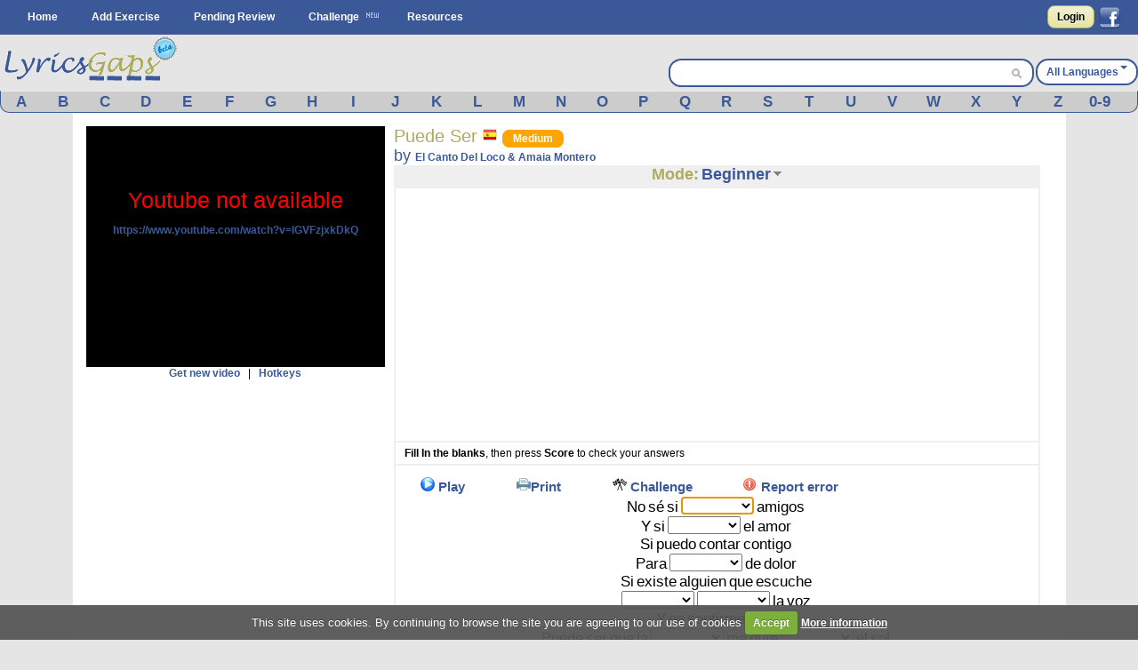

--- FILE ---
content_type: text/html; charset=UTF-8
request_url: https://www.lyricsgaps.com/exercises/view/5811/Beginner
body_size: 15328
content:
<!doctype html>
<html>
<head>
<style>#top{height:33px;background-color:#AAAC62}#top ul.left{float:left}#top ul{padding:8px 0 0}#top ul li{margin:0;outline:0 none;padding:0}#top ul li:after{content:" | "}#top ul li:last-child:after{content:""}#logout a{color:#fff}#top ul li{color:#fff;display:inline}#top ul li a{font-size:14px}#filter{display:none;position:absolute;top:0;left:0;width:100%;height:100%;background-color:#cca;z-index:10;opacity:.5}#box{display:none;position:absolute;top:20%;left:20%;width:400px;height:200px;padding:48px;margin:0;border:1px solid #000;background-color:#fff;z-index:101}#boxtitle{position:absolute;top:0;left:0;width:496px;height:24px;padding:4px 0 0;margin:0;border-bottom:4px solid #a6a6a6;background-color:#a6a6a6;color:#fff;text-align:center}.dropdown{position:absolute;z-index:9999999;display:none}.dropdown .dropdown-menu{min-width:160px;max-width:360px;list-style:none;background:#fff;border:1px solid rgba(0,0,0,0.2);border-radius:6px;box-shadow:rgba(0,0,0,0.2) 0 5px 10px;overflow:visible;padding:4px 0;margin:0}.dropdown.dropdown-tip{margin-top:8px}.dropdown.dropdown-tip::before{position:absolute;top:-6px;left:83px;content:"";border-left:7px solid transparent;border-right:7px solid transparent;border-bottom:7px solid rgba(0,0,0,0.2);display:inline-block}.dropdown.dropdown-tip::after{position:absolute;top:-5px;left:84px;content:"";border-left:6px solid transparent;border-right:6px solid transparent;border-bottom:6px solid #fff;display:inline-block}.dropdown .dropdown-menu li{list-style:none;padding:0;margin:0;line-height:18px}.dropdown .dropdown-menu li > a{display:block;color:#555;text-decoration:none;line-height:18px;padding:3px 15px;white-space:nowrap}#skycrapper_right{top:240px;position:absolute;width:120px;height:600px;margin-left:1109px}#letra_karaoke .wordtoword{color:#000;font-size:17px;font-weight:400}.banner_dfp{border-right:2px solid #efefef;border-left:2px solid #efefef;text-align:center}a{color:#3b5998;text-decoration:none;font-weight:700}a img{border:none}ul,li{margin:0 12px}#container{text-align:left}form{clear:both;margin-right:20px;padding:0;width:95%}form .input{color:#444}select{clear:both;font-size:120%;vertical-align:text-bottom}option{font-size:120%;padding:0 3px}input[type="submit"]{display:inline;width:auto}.button,input[type="submit"]{font-weight:700;padding:4px 8px;background:-webkit-gradient(linear,0% 0%,0% 100%,from(#f1f1d4),to(#e6e49f));border:1px solid #aaac62;border-radius:8px;text-decoration:none;text-shadow:#fff 0 1px 0;min-width:0;text-align:center;color:#333}.button{padding:5px 10px!important;font-size:12px!important}*{font-family:Arial,"Trebuchet MS";font-size:12px;margin:0;padding:0}#menu{margin:0 auto}#menu ul{list-style-type:none}#menu ul li{float:left}#menu a{color:#fff;float:left;margin:0 2px;padding:3px 5px;text-decoration:none;text-transform:capitalize}.clear{clear:both}form .input{margin:0 4px;float:left;width:47%}form .textarea{margin:0 4px;float:left;width:94%}#facebook_con{float:right;padding-top:6px;margin-right:20px}#facebook_con a{font-size:17px;color:#000}#capa_lang{margin-top:27px;color:#fff;float:right;font-weight:700;padding-top:6px}#capa_lang a{vertical-align:40%;text-decoration:none;text-transform:capitalize;color:#3b5998!important}#content{background:none 0 0 repeat scroll #fff;clear:both;margin:0 auto;min-height:600px;padding:15px 0;width:98%}body{background-color:#e5e5e5}#logo{margin:0 auto;background-color:#e5e5e5;height:63px}#banner_header{margin:0 auto;padding:10px 0;text-align:center;background-color:#e5e5e5;clear:both}#header{background-color:#3b5998;clear:both;display:block;font-size:11px;height:39px;margin:0}#modoview{position:relative;width:155px;z-index:999;margin:0 auto}#modoview ul{background:none 0 0 repeat scroll #fff;border-left:1px solid #3b5998;border-right:1px solid #3b5998;border-top:1px solid #3b5998;list-style:none outside none;margin:0;padding:0;width:155px}#modoview li{border-bottom:1px solid #3b5998;margin:0;padding:3px}#modoview li a{font-size:14px}#des_ejer{border-left:2px solid #efefef;border-right:2px solid #efefef;padding:5px 10px}#lyrics{padding:10px 2px 10px 0;border:2px solid #efefef}#lyrics input{font-size:14px;font-weight:700;height:14px;margin:2px 0;width:140px}#menu_exercise .opcion{padding:3px 4%;font-size:15px;float:left}#menu_exercise .opcion a{font-size:15px}.correcta{color:#0c0;text-decoration:none;font-weight:700}h1,h2{font-weight:400}h1{background:#fff;color:#aaac62;font-size:20px}h2{background:#fff;color:#3b5998;font-family:"Gill Sans","lucida grande",helvetica,arial,sans-serif;font-size:18px}input,textarea{clear:both;padding:2px}.homelanguage{background:none 0 0 repeat scroll #fff;color:#aaac62;font-size:20px;text-decoration:none;font-weight:400}.Easy{padding:2px 11px;background-color:green;border:1px solid green;border-radius:8px;text-decoration:none;color:#fff!important}.Medium{padding:2px 11px;background-color:orange;border:1px solid orange;border-radius:8px;text-decoration:none;color:#fff!important}#resulttrans{border:2px solid #efefef;background-color:#fff;padding:10px 2px 10px 10px;text-align:left;overflow:auto;height:200px}#cargandotrans{border:2px solid #efefef;background-color:#fff;text-align:center;height:100px;padding:40px 2px 10px 10px}.browsebox{height:23px;list-style:none outside none;margin:0 auto;background-color:#ccc;border-bottom-right-radius:10px;border-bottom-left-radius:10px;border-color:#eee #3b5998 #3b5998;border-style:solid;border-width:1px}.browsebox a{color:#fff;float:left;font-size:17px;margin-top:2px;text-align:center;width:3.65%}.boxsearch{margin-left:5px;width:325px;border:0!important;font-size:14px!important}.browsebox a{display:block;font-weight:700;color:#3b5998!important}#search_btn{background-position:-5px -295px;background-repeat:no-repeat;width:20px;height:19px}.fields{color:#000;font-family:Arial,"Trebuchet MS";font-size:12px;margin-right:3px;margin-top:3px;padding:2px 4px 2px 6px}.black_overlay{display:none;position:fixed;top:0;left:0;width:100%;height:100%;background-color:#000;z-index:1001;opacity:.8}.white_content{display:none;position:fixed;top:25%;left:25%;width:50%;height:50%;padding:16px;border:4px solid #444;background-color:#fff;z-index:1002}#dicttitlang{width:80%;font-size:18px}.dicttitle{position:absolute;top:0;left:0;height:24px;padding-top:4px;width:100%;margin:0;border-bottom:4px solid #a6a6a6;background-color:#a6a6a6;color:#3b5998;font-size:16px;font-weight:700;text-align:center}#fonetica{float:left}#sonido{float:left}#titulo2{font-size:18px;text-align:center;height:24px;background-color:#efefef}#titulo2 a{font-size:18px;text-decoration:none}textarea{width:98%}#letraoriginal{position:absolute;border:2px solid #aaac62;padding:5px;background:none 0 0 repeat scroll #ffd}.boxdif{margin-top:5px;width:300px;margin-bottom:8px}.boxdif_title{border-bottom:1px dotted #aaac62;font-size:20px;margin-bottom:6px;color:#aaac62}.boxdif_item{border-bottom:1px solid #efefef;padding:2px}.boxdif_iteminfo{color:gray;font-size:11px;height:16px;line-height:16px;white-space:nowrap}.boxdif_item a{font-weight:400}.boxdif_iteminfo a{color:gray;font-size:11px}.icl_last{display:none}#cms-nav-top-menu li{padding:9px 0 0}#capa_lang{background-color:#fff;border:2px solid #3b5998;border-radius:14px;text-align:center}#capa_lang a{padding:10px}#searchwrapper{float:right;margin-top:27px;width:407px;background-color:#fff;border:2px solid #3b5998;border-radius:14px;height:28px;margin-right:2px}#searchwrapper form{margin-right:0;width:auto}.search_mid{float:right;margin-right:4px}.caret{border-left:4px solid transparent;border-right:4px solid transparent;border-top:4px solid #3b5998;content:"";display:inline-block;height:0;margin-left:2px;margin-top:6px;vertical-align:top;width:0}#imgchallenge{width:16px;height:16px}#verteacher a.modalCloseImg{width:25px;height:29px;display:inline;z-index:3200;position:absolute;top:-15px;right:-16px}#lyric_skycrapper{font-size:17px;float:left;text-align:center;width:100%}#capavideo{position:relative;padding-bottom:60.25%;padding-top:69px;height:0}#capavideo iframe{position:absolute;top:0;left:0;width:100%;height:100%;min-height:250px;min-width:300px}#content{max-width:1087px;padding:15px}.columna1exercise{width:336px;float:left}.columna2exercise{width:calc(100% - 360px);margin-left:10px;float:left}@media screen and (max-width: 980px){#searchwrapper{width:263px}.boxsearch{width:187px}#menu_exercise .opcion{padding:3px 6%}}@media screen and (max-width: 790px){.browsebox{display:none}.icl_last{display:block}.boxdif{display:none}.boxsearch{width:70px}#searchwrapper{width:146px}.columna1exercise{width:100%!important}.columna2exercise{margin-left:0!important;width:100%!important}#capaplay{display:none}}@media screen and (max-width: 630px){#capa_lang{width:100%;margin-bottom:5px!important}#searchwrapper{width:100%;margin-top:0!important;margin-bottom:5px!important}.boxsearch{width:333px}}@media screen and (max-width: 480px){#lyric_skycrapper{width:100%}#lyrics{padding:10px 2px 10px 10px}#capa_lang{margin-top:0!important;margin-bottom:5px!important}#searchwrapper{margin-top:0!important;margin-bottom:5px!important}.boxsearch{width:70%}#content{width:99%;padding:5px 0}h1{font-size:22px}}@media screen and (max-width: 648px){.menu_small{width:1.4em;display:block;color:#fff;font-size:2em;text-align:center;float:left}.menu_small_text{color:#fff;float:left;font-size:18px;padding-top:9px}#cms-nav-top-menu.js{margin-top:38px;display:none;position:absolute;background-color:#3b5998;z-index:1000}#ul-menu-wrap-user.js{display:none;margin-top:33px;display:none;position:absolute;background-color:#AAAC62;z-index:1000}ul{width:100%}li{width:100%;border-right:none}}@media screen and (min-width: 648px){.menu_small{display:none}.menu_small_text{display:none}}</style>
	<meta http-equiv="Content-Type" content="text/html; charset=utf-8" />		
	<title>
		Lyricsgaps.com - Learn Spanish Online through music and lyrics of the song Puede Ser by El Canto Del Loco & Amaia Montero - Mode BEGINNER	</title>
	<meta name="viewport" content="width=device-width, minimum-scale=1.0, maximum-scale=1.0,  user-scalable = no" />

	<meta property="fb:app_id" content="187331187956116" />  
				<meta property="og:title" content="Puede Ser by El Canto Del Loco & Amaia Montero" />
		<meta property="og:description" content="A Fun Way to Learn Spanish" />
		<meta property="og:type" content="website" />
		<meta property="og:image" content="https://img.youtube.com/vi/lGVFzjxkDkQ/maxresdefault.jpg" />
		<meta property="og:url" content="https://www.lyricsgaps.com/exercises/view/5811/Beginner" />
		<meta property="og:site_name" content="LyricsGaps.com" />
		<link rel="image_src" href="https://img.youtube.com/vi/lGVFzjxkDkQ/maxresdefault.jpg" />
		
					<link rel="alternate" href="https://www.lyricsgaps.com/exercises/view/5811/Beginner" hreflang="en"  />
				<link rel="alternate" href="https://www.lyricsgaps.com/esp/exercises/view/5811/Beginner" hreflang="es" />
			
	
		<meta name="keywords" content="BEGINNER, listening exercises, learn english online, spanish, french, italian,portuguese, german, japanese, russian, greek, dutch, chinese, korean" />		<meta name="description" content="Learn Spanish Online through music and lyrics of the song Puede Ser by El Canto Del Loco &amp; Amaia Montero - Mode BEGINNER - Spanish exercises - Mode BEGINNER" />	
	<link rel="alternate" type="application/rss+xml" title="Most Recent Exercises" href="/exercises/rss" />	
	<link href="/favicon.ico" type="image/x-icon" rel="icon" /><link href="/favicon.ico" type="image/x-icon" rel="shortcut icon" />	
	
	<script>
	  (function(i,s,o,g,r,a,m){i['GoogleAnalyticsObject']=r;i[r]=i[r]||function(){
	  (i[r].q=i[r].q||[]).push(arguments)},i[r].l=1*new Date();a=s.createElement(o),
	  m=s.getElementsByTagName(o)[0];a.async=1;a.src=g;m.parentNode.insertBefore(a,m)
	  })(window,document,'script','//www.google-analytics.com/analytics.js','ga');
	
	  ga('create', 'UA-3432688-8', 'lyricsgaps.com');
	  ga('send', 'pageview');
	
	</script>
    <script type="text/javascript">
        
        var onDocumentLoad = [];

        function addPostCode(code) {
            onDocumentLoad.push(code);
        }
        addPostCode(function() {
    	  	$.cookieCuttr({
    	  		cookieAcceptButtonText: 'Accept',
    	  	 	cookieAnalyticsMessage : 'This site uses cookies. By continuing to browse the site you are agreeing to our use of cookies',
    	  	 	cookieWhatAreTheyLink :'/privacy#cookies',
    	  	 	cookieWhatAreLinkText: 'More information',
    	  	  	cookieDiscreetPosition: 'bottomleft'
    	  	 	
    	  		}
    	  	);
    		});
    </script>
	<script async src="//pagead2.googlesyndication.com/pagead/js/adsbygoogle.js"></script>
</head>
<body>


<div id="fb-root"></div>
<script>

  window.fbAsyncInit = function() {
    FB.init({
      appId      : '187331187956116',
      channelUrl : '//www.lyricsgaps.com/html/fb.html',
      status     : true,
      cookie     : true,
      oauth      : true,
      xfbml      : true 
    });

  };

  (function(d){
     var js, id = 'facebook-jssdk'; if (d.getElementById(id)) {return;}
     js = d.createElement('script'); js.id = id; js.async = true;
     js.src = "//connect.facebook.net/en_US/all.js";
     d.getElementsByTagName('head')[0].appendChild(js);
   }(document));
</script>
	 	
						  	
<div id="header">					
			<div id="menu">
			<div id="menuapp" class="menu_small">&#9776;</div>
			<div id="menuapptext" class="menu_small_text">Menu</div>
			<ul id="cms-nav-top-menu" class="js">
			<li><a href="/">Home</a></li>
			<li><a href="/exercises/search">Add Exercise</a></li>			
			<li><a href="/exercises/pending">Pending Review</a></li>
			<li><img src="/img/new.png"/><a href="/challenges" title="Challenge">Challenge</a></li>
			<li><a href="/resources">Resources</a></li>
			<li class="icl_last">
					<a  href="/exercises/browse" title="Browse">Browse</a>
			</li>
			</ul>						 						
						
  			
															
				  		<div id="facebook_con">																					
				  	 	<a href="/users/login" rel="nofollow" class="button" style="float:left;4px  10px!important;margin:0px 5px 0px 0px;">Login</a>         																									  	 									       
        								<a href="#" rel="nofollow" onclick="fblogin();return false;" style="padding:0px;margin:0px;"><img id="imgfb" src="/img/1.gif"/></a>
				        <script>
				          //your fb login function				          				         
				          function fblogin() {
				            FB.login(function(response) {
					             if (response.authResponse) {
					              	document.location.href="/users/login_facebook";
					             }else{
						             alert ('User cancelled login or did not fully authorize.');
					             }
				            }, {scope:'user_location, user_birthday'});
				          }
				        </script>
					  	 									     
					     			
					     </div>				  													     
					
						  			
			</div>			
		</div>					  		
		<div id="container" >	
		<div id="logo">			
			<div style="float: left;">
			
			<a href="http://www.lyricsgaps.com"><img src="/img/1.gif" id="imglogo" alt="LyricsGaps.com" /></a>			</div>	
			
		  		
		  				  			<div id="capa_lang">
		  			<a href="#" data-dropdown="#dropdown-1" class="example">All Languages<b class="caret"></b></a>
		  			</div>
		  			<div id="dropdown-1" class="dropdown dropdown-tip">
						<ul class="dropdown-menu">
						<li><a href="/all">All Languages</a></li>
															<li><a href="/eu">Basque</a></li>
														<li><a href="/ca">Catalan</a></li>
														<li><a href="/zh">Chinese</a></li>
														<li><a href="/da">Danish</a></li>
														<li><a href="/nl">Dutch</a></li>
														<li><a href="/en">English</a></li>
														<li><a href="/fr">French</a></li>
														<li><a href="/de">German</a></li>
														<li><a href="/el">Greek</a></li>
														<li><a href="/hu">Hungarian</a></li>
														<li><a href="/in">Indonesian</a></li>
														<li><a href="/it">Italian</a></li>
														<li><a href="/ja">Japanese</a></li>
														<li><a href="/ko">Korean</a></li>
														<li><a href="/pt">Portuguese</a></li>
														<li><a href="/ro">Romanian</a></li>
														<li><a href="/ru">Russian</a></li>
														<li><a href="/es">Spanish</a></li>
														<li><a href="/tr">Turkish</a></li>
														<li><a href="/ur">Urdu</a></li>
														<li><a href="/vi">Visayan</a></li>
														
							
						</ul>
					</div>										
				<div id="searchwrapper">			
					<form action="/exercises/search_main" method="post">					 			             					    
					   	<input type="text" name="data[Exercises][q]" size="55" class="fields boxsearch" style="border:0px !important;"/>					   				    					   
					       <div class="search_mid"><input style="padding-top: 3px;" type="image" src="/img/1.gif" id="search_btn" name="sa"/></div>			           
					</form>																		
									
				</div>		
			</div>	
		</div>

		
		<div style="background-color:#E5E5E5">
			<div class="browsebox">
							
	                                            <a href="/exercises/search_artist/A">A</a>	                                            	<a href="/exercises/search_artist/B">B</a>	                                            	<a href="/exercises/search_artist/C">C</a>	                                            	<a href="/exercises/search_artist/D">D</a>	                                            	<a href="/exercises/search_artist/E">E</a>	                                            	<a href="/exercises/search_artist/F">F</a>	                                            	<a href="/exercises/search_artist/G">G</a>	                                            	<a href="/exercises/search_artist/H">H</a>	                                            	<a href="/exercises/search_artist/I">I</a>	                                            	<a href="/exercises/search_artist/J">J</a>	                                            	<a href="/exercises/search_artist/K">K</a>	                                            	<a href="/exercises/search_artist/L">L</a>	                                            	<a href="/exercises/search_artist/M">M</a>	                                            	<a href="/exercises/search_artist/N">N</a>	                                            	<a href="/exercises/search_artist/O">O</a>	                                            	<a href="/exercises/search_artist/P">P</a>	                                            	<a href="/exercises/search_artist/Q">Q</a>	                                            	<a href="/exercises/search_artist/R">R</a>	                                            	<a href="/exercises/search_artist/S">S</a>	                                            	<a href="/exercises/search_artist/T">T</a>	                                            	<a href="/exercises/search_artist/U">U</a>	                                            	<a href="/exercises/search_artist/V">V</a>	                                            	<a href="/exercises/search_artist/W">W</a>	                                            	<a href="/exercises/search_artist/X">X</a>	                                            	<a href="/exercises/search_artist/Y">Y</a>	                                            	<a href="/exercises/search_artist/Z">Z</a>	                                            	<a href="/exercises/search_artist/0-9">0-9</a>		</div>
			</div>		
		<div id="content">

										
								
					
			<script>
var videoframe;
var activo_subt=false;
  
</script>

<div id="capaajax" style="display:none;">
	</div>	


	<div class="clear"></div>
	<div class="columna1exercise">		
			<div id="auxvi"></div>
			<div class="clear"></div>			
		     	
				<div id="capavideo" >
				 			
					<div id="ytapiplayer">		
<iframe id="videoframe"  width="300" height="250" src="https://www.youtube.com/embed/lGVFzjxkDkQ?enablejsapi=1&rel=0&amp;autoplay=0&amp;showinfo=0&amp;border=0&amp;wmode=transparent" frameborder="0" allowfullscreen></iframe>						   	
					 </div>
					 </div>
					<div style="text-align:center;">	 
						<a href="javascript:getNewVideo();">Get new video</a>						&nbsp;&nbsp;|&nbsp;&nbsp;		
		 				<a href="javascript:ocultarMostrar(&#039;imghotkeys&#039;);">Hotkeys</a>		 				<div id="imghotkeys" style="display:none;margin-top:10px;">
		 					<img src="/img/hotkeys.png" alt="hotkeys" style="margin-bottom: 4px;" />		 				</div>	
					</div>			
				
					 <form name="formvideo" id="formvideo" method="post" action="/exercises/newvideo" accept-charset="utf-8"><div style="display:none;"><input type="hidden" name="_method" value="POST" /></div>					<input type="hidden" name="data[Exercise][newvideo]" value="El Canto Del Loco &amp; Amaia Montero Puede Ser" id="ExerciseNewvideo" />					<input type="hidden" name="data[Exercise][video]" value="" id="ExerciseVideo" />					<input type="hidden" name="data[Exercise][idexercise]" value="5811" id="ExerciseIdexercise" />					</form>		
					
					<script type="text/javascript">					
												
					addPostCode(function() {
						if( $(window).width() <= 790 ) {							
							$("#titulo2").appendTo("#auxvi");
							$("#titulo1").appendTo("#auxvi");										 
						}						 																						
					});
					    //Load player api asynchronously.
					    if (typeof(window.postMessage)=='function'){
						    var tag = document.createElement('script');
						    tag.src = "https://www.youtube.com/player_api";
						    var firstScriptTag = document.getElementsByTagName('script')[0];
						    firstScriptTag.parentNode.insertBefore(tag, firstScriptTag);
						    var done = false;
						    function onytplayerStateChange(newState) {						    	   						    	   						    	   
						    	   $("#0").focus();
						    }
						    function onPlayerError(errorCode) {							     
				    	 	    getNewVideo();					    	 
				    		}			    
						    function onYouTubePlayerAPIReady() {       

						    	videoframe = new YT.Player('videoframe', {
						          videoId: 'lGVFzjxkDkQ',
						          playerVars: { 'autoplay': 0, 'showinfo': 0, 'rel': 0,'wmode':'transparent' },
						          events: {						              
						              'onStateChange': onytplayerStateChange,
						              'onError': onPlayerError
						            }
						        });				
								if (activo_subt)
						    		intervalosubt=setInterval(updateytplayerInfo, 1);
																								
						    }
						    function YouTubeTester() {							    
						    	if (videoframe == undefined) { 							    	
								 	$('#capavideo').html('Youtube not available <br><a target="blank" href="https://www.youtube.com/watch?v=lGVFzjxkDkQ">https://www.youtube.com/watch?v=lGVFzjxkDkQ</a>');
								 	$('#capavideo').attr('style','color: #FF0000;font-size: 25px;text-align:center;background-color: #000000;');
										    	 
							    }

						    	 
						    }					    	
						    window.setTimeout("YouTubeTester()", 2000);
					    }
					    
						
					</script>											
					
		
														
									
					<div style="text-align:center;">
														<ins class="adsbygoogle"
     style="display:block;margin:0 auto;"
     data-ad-client="ca-pub-8131224386208278"
     data-ad-slot="4891846706" data-ad-format="vertical"></ins>
	 <script>
	(adsbygoogle = window.adsbygoogle || []).push({});
	</script>
					</div>
											
		
					<div class="boxdif">
						<div class="boxdif_title">
						Other Exercises						</div>
													<div class="boxdif_item">
							<a href="/exercises/filter/language/es/Spanish" class="homelanguage"><img src="/img/1.gif" alt="Spanish" class="imgpaises" /></a>							
							<a href="/exercises/mode/10176/Diego+Torres/LA+VIDA+ES+UN+VALS">Diego Torres - LA VIDA ES UN VALS</a>							<a href="/exercises/filter/level/2/Medium" class="Medium" style="font-size: 9px;">Medium</a>							<div class="boxdif_iteminfo">
								 <a href="/exercises/filter/language/es/Spanish">Spanish</a>, Genre: <a href="/exercises/filter/genre/4/Other">Other</a>							</div>						
							</div>
													<div class="boxdif_item">
							<a href="/exercises/filter/language/es/Spanish" class="homelanguage"><img src="/img/1.gif" alt="Spanish" class="imgpaises" /></a>							
							<a href="/exercises/mode/10146/Beto+Castillo/De+Nada">Beto Castillo - De Nada</a>							<a href="/exercises/filter/level/3/Hard" class="Hard" style="font-size: 9px;">Hard</a>							<div class="boxdif_iteminfo">
								 <a href="/exercises/filter/language/es/Spanish">Spanish</a>, Genre: <a href="/exercises/filter/genre/4/Other">Other</a>							</div>						
							</div>
													<div class="boxdif_item">
							<a href="/exercises/filter/language/es/Spanish" class="homelanguage"><img src="/img/1.gif" alt="Spanish" class="imgpaises" /></a>							
							<a href="/exercises/mode/10142/Phill+Collins/Dos+Mundos">Phill Collins - Dos Mundos</a>							<a href="/exercises/filter/level/2/Medium" class="Medium" style="font-size: 9px;">Medium</a>							<div class="boxdif_iteminfo">
								 <a href="/exercises/filter/language/es/Spanish">Spanish</a>, Genre: <a href="/exercises/filter/genre/1/Pop">Pop</a>							</div>						
							</div>
													<div class="boxdif_item">
							<a href="/exercises/filter/language/es/Spanish" class="homelanguage"><img src="/img/1.gif" alt="Spanish" class="imgpaises" /></a>							
							<a href="/exercises/mode/10141/Susana+Zabaleta/Colores+En+El+Viento">Susana Zabaleta - Colores En El Viento</a>							<a href="/exercises/filter/level/3/Hard" class="Hard" style="font-size: 9px;">Hard</a>							<div class="boxdif_iteminfo">
								 <a href="/exercises/filter/language/es/Spanish">Spanish</a>, Genre: <a href="/exercises/filter/genre/4/Other">Other</a>							</div>						
							</div>
													<div class="boxdif_item">
							<a href="/exercises/filter/language/es/Spanish" class="homelanguage"><img src="/img/1.gif" alt="Spanish" class="imgpaises" /></a>							
							<a href="/exercises/mode/10140/Alejandro+Garc%C3%ADa+Morente/Sigo+Aqui">Alejandro García Morente - Sigo Aqui</a>							<a href="/exercises/filter/level/3/Hard" class="Hard" style="font-size: 9px;">Hard</a>							<div class="boxdif_iteminfo">
								 <a href="/exercises/filter/language/es/Spanish">Spanish</a>, Genre: <a href="/exercises/filter/genre/4/Other">Other</a>							</div>						
							</div>
											</div>		
											
													
			
		</div>
		
		<div class="columna2exercise">
				<div id="titulo1"> 					
					<div style="float:left">
					<h1>
					Puede Ser					<a href="/exercises/filter/language/es/Spanish" class="homelanguage"><img src="/img/1.gif" alt="Spanish" class="imgpaises" /></a>					<a href="/exercises/filter/level/2/Medium" class="Medium">Medium</a>		
			
					</h1>
					<h2>by <a href="/exercises/filter/artist/El+Canto+Del+Loco+%252526+Amaia+Montero/El+Canto+Del+Loco+%252526+Amaia+Montero">El Canto Del Loco &amp; Amaia Montero</a>					
					</h2>
					
					</div>																	
				</div>
				<div class="clear"></div>
		
				<div id="titulo2">								
					<div onmouseout="javascript:ocultar('modoview');" onmouseover="javascript:mostrar('modoview');">
					<a href="/exercises/mode/5811/El+Canto+Del+Loco+%252526+Amaia+Montero/Puede+Ser" style="color:#AAAC62;">Mode:</a>					<a href="/exercises/view/5811/Beginner">Beginner</a>					<img src="/img/1.gif" id="imgdowngrey" alt="select mode" style="margin-bottom: 4px;" />						<div id="modoview" style="display: none;" >		
						<ul>		
							<li><a href="/exercises/view/5811/Quiz">Quiz</a></li>
							<li><a href="/exercises/view/5811/Karaoke">Karaoke</a></li>
							<li><a href="/exercises/view/5811/Beginner">Beginner</a></li>
							<li><a href="/exercises/view/5811/Intermediate">Intermediate</a></li>
							<li><a href="/exercises/view/5811/Expert">Expert</a></li>
						</ul>					
						</div>
					</div>			
					
				</div>								
						
				<div style="padding:2px;border: 2px solid #EFEFEF;">			
						<ins class="adsbygoogle"
					style="display:block;margin:0 auto;"
					data-ad-client="ca-pub-8131224386208278"
					data-ad-slot="4891846706" data-ad-format="rectangle"></ins>
				</div>
			<script>
			(adsbygoogle = window.adsbygoogle || []).push({});
			</script>
				<div id="des_ejer">
			
									 <b>Fill In the blanks</b>, then press <b>Score</b> to check your answers										
				</div>

				<div id="lyrics">
																				
										<div id="menu_exercise">
										<div class="opcion" id="capaplay">
											<a href="javascript:play()"><img src="/img/1.gif" id="imgplay" alt="Play" /></a>								
											<a href="javascript:play();">Play</a>					
										</div>					
										<div class="opcion" id="capastop" style="display:none;">
											<a href="javascript:stop();"><img src="/img/1.gif" id="imgstop" alt="Stop" /></a>								
											<a href="javascript:stop();">Stop</a>					
										</div>																									               
													
										<div class="opcion" >
												<a href="/exercises/pdf/5811/BEGINNER" target="_blank" onclick="ga('send', 'event', 'Interaccion', 'Boton_Pdf','on')"><img src="/img/1.gif" alt="Print" id="imgworksheet" /></a><a href="/exercises/pdf/5811/BEGINNER" target="_blank" onclick="ga(&#039;send&#039;, &#039;event&#039;, &#039;Interaccion&#039;, &#039;Boton_Pdf&#039;,&#039;on&#039;)">Print</a>										</div>
																							
													<div class="opcion">							
																											<a href="javascript:alert(&#039;Please log in first in order to perform that action.&#039;, 1)"><img src="/img/challenge.png" alt="Challenge" id="imgchallenge" /></a>					
														<a href="javascript:alert(&#039;Please log in first in order to perform that action.&#039;, 1)">Challenge</a>																										</div>
													
													
										
										<div class="opcion">							
																					<a href="javascript:alert(&#039;Please log in first in order to perform that action.&#039;, 1)"><img src="/img/1.gif" alt="Error" id="imgexclamation" /></a>					
											<a href="javascript:alert(&#039;Please log in first in order to perform that action.&#039;, 1)">Report error</a>																				</div>												 
										      
																							
									</div>					
						
								<div id="lyric_skycrapper">
								
										
									<div id="letra_karaoke">			
							<span class="tag"><a class="wordtoword">No</a></span> <span class="tag"><a class="wordtoword">sé</a></span> <span class="tag"><a class="wordtoword">si</a></span> <select name='palabra0' id='palabra0'><option value=''></option><option value="ALGO">ALGO</option><option value="ALZO">ALZO</option><option value="AYUDE">AYUDE</option><option value="CUANDO">CUANDO</option><option value="DARLE">DARLE</option><option value="DOMINE">DOMINE</option><option value="EXISTE">EXISTE</option><option value="GANE">GANE</option><option value="HABLAR">HABLAR</option><option value="HASTA">HASTA</option><option value="NACES">NACES</option><option value="PUEDE">PUEDE</option><option value="PULSO">PULSO</option><option value="QUEDAN">QUEDAN</option><option value="QUIERO">QUIERO</option><option value="QUIéN">QUIéN</option><option value="TIEMPO">TIEMPO</option><option value="TODA">TODA</option><option value="VIDA">VIDA</option><option value="VIVES">VIVES</option></select><span id="wordcorrec0" class="correcta"></span> <span class="tag"><a class="wordtoword">amigos</a></span> <br/><span class="tag"><a class="wordtoword">Y</a></span> <span class="tag"><a class="wordtoword">si</a></span> <select name='palabra1' id='palabra1'><option value=''></option><option value="ALGO">ALGO</option><option value="ALZO">ALZO</option><option value="AYUDE">AYUDE</option><option value="CUANDO">CUANDO</option><option value="DARLE">DARLE</option><option value="DOMINE">DOMINE</option><option value="EXISTE">EXISTE</option><option value="GANE">GANE</option><option value="HABLAR">HABLAR</option><option value="HASTA">HASTA</option><option value="NACES">NACES</option><option value="PUEDE">PUEDE</option><option value="PULSO">PULSO</option><option value="QUEDAN">QUEDAN</option><option value="QUIERO">QUIERO</option><option value="QUIéN">QUIéN</option><option value="TIEMPO">TIEMPO</option><option value="TODA">TODA</option><option value="VIDA">VIDA</option><option value="VIVES">VIVES</option></select><span id="wordcorrec1" class="correcta"></span> <span class="tag"><a class="wordtoword">el</a></span> <span class="tag"><a class="wordtoword">amor</a></span> <br/><span class="tag"><a class="wordtoword">Si</a></span> <span class="tag"><a class="wordtoword">puedo</a></span> <span class="tag"><a class="wordtoword">contar</a></span> <span class="tag"><a class="wordtoword">contigo</a></span> <br/><span class="tag"><a class="wordtoword">Para</a></span> <select name='palabra2' id='palabra2'><option value=''></option><option value="ALGO">ALGO</option><option value="ALZO">ALZO</option><option value="AYUDE">AYUDE</option><option value="CUANDO">CUANDO</option><option value="DARLE">DARLE</option><option value="DOMINE">DOMINE</option><option value="EXISTE">EXISTE</option><option value="GANE">GANE</option><option value="HABLAR">HABLAR</option><option value="HASTA">HASTA</option><option value="NACES">NACES</option><option value="PUEDE">PUEDE</option><option value="PULSO">PULSO</option><option value="QUEDAN">QUEDAN</option><option value="QUIERO">QUIERO</option><option value="QUIéN">QUIéN</option><option value="TIEMPO">TIEMPO</option><option value="TODA">TODA</option><option value="VIDA">VIDA</option><option value="VIVES">VIVES</option></select><span id="wordcorrec2" class="correcta"></span> <span class="tag"><a class="wordtoword">de</a></span> <span class="tag"><a class="wordtoword">dolor</a></span> <br/><span class="tag"><a class="wordtoword">Si</a></span> <span class="tag"><a class="wordtoword">existe</a></span> <span class="tag"><a class="wordtoword">alguien</a></span> <span class="tag"><a class="wordtoword">que</a></span> <span class="tag"><a class="wordtoword">escuche</a></span> <br/><select name='palabra3' id='palabra3'><option value=''></option><option value="ALGO">ALGO</option><option value="ALZO">ALZO</option><option value="AYUDE">AYUDE</option><option value="CUANDO">CUANDO</option><option value="DARLE">DARLE</option><option value="DOMINE">DOMINE</option><option value="EXISTE">EXISTE</option><option value="GANE">GANE</option><option value="HABLAR">HABLAR</option><option value="HASTA">HASTA</option><option value="NACES">NACES</option><option value="PUEDE">PUEDE</option><option value="PULSO">PULSO</option><option value="QUEDAN">QUEDAN</option><option value="QUIERO">QUIERO</option><option value="QUIéN">QUIéN</option><option value="TIEMPO">TIEMPO</option><option value="TODA">TODA</option><option value="VIDA">VIDA</option><option value="VIVES">VIVES</option></select><span id="wordcorrec3" class="correcta"></span> <select name='palabra4' id='palabra4'><option value=''></option><option value="ALGO">ALGO</option><option value="ALZO">ALZO</option><option value="AYUDE">AYUDE</option><option value="CUANDO">CUANDO</option><option value="DARLE">DARLE</option><option value="DOMINE">DOMINE</option><option value="EXISTE">EXISTE</option><option value="GANE">GANE</option><option value="HABLAR">HABLAR</option><option value="HASTA">HASTA</option><option value="NACES">NACES</option><option value="PUEDE">PUEDE</option><option value="PULSO">PULSO</option><option value="QUEDAN">QUEDAN</option><option value="QUIERO">QUIERO</option><option value="QUIéN">QUIéN</option><option value="TIEMPO">TIEMPO</option><option value="TODA">TODA</option><option value="VIDA">VIDA</option><option value="VIVES">VIVES</option></select><span id="wordcorrec4" class="correcta"></span> <span class="tag"><a class="wordtoword">la</a></span> <span class="tag"><a class="wordtoword">voz</a></span> <br/><span class="tag"><a class="wordtoword">Y</a></span> <span class="tag"><a class="wordtoword">no</a></span> <span class="tag"><a class="wordtoword">sentirme</a></span> <span class="tag"><a class="wordtoword">sola</a></span> <br/><span class="tag"><a class="wordtoword">Puede</a></span> <span class="tag"><a class="wordtoword">ser</a></span> <span class="tag"><a class="wordtoword">que</a></span> <span class="tag"><a class="wordtoword">la</a></span> <select name='palabra5' id='palabra5'><option value=''></option><option value="ALGO">ALGO</option><option value="ALZO">ALZO</option><option value="AYUDE">AYUDE</option><option value="CUANDO">CUANDO</option><option value="DARLE">DARLE</option><option value="DOMINE">DOMINE</option><option value="EXISTE">EXISTE</option><option value="GANE">GANE</option><option value="HABLAR">HABLAR</option><option value="HASTA">HASTA</option><option value="NACES">NACES</option><option value="PUEDE">PUEDE</option><option value="PULSO">PULSO</option><option value="QUEDAN">QUEDAN</option><option value="QUIERO">QUIERO</option><option value="QUIéN">QUIéN</option><option value="TIEMPO">TIEMPO</option><option value="TODA">TODA</option><option value="VIDA">VIDA</option><option value="VIVES">VIVES</option></select><span id="wordcorrec5" class="correcta"></span> <span class="tag"><a class="wordtoword">me</a></span> <span class="tag"><a class="wordtoword">guíe</a></span> <select name='palabra6' id='palabra6'><option value=''></option><option value="ALGO">ALGO</option><option value="ALZO">ALZO</option><option value="AYUDE">AYUDE</option><option value="CUANDO">CUANDO</option><option value="DARLE">DARLE</option><option value="DOMINE">DOMINE</option><option value="EXISTE">EXISTE</option><option value="GANE">GANE</option><option value="HABLAR">HABLAR</option><option value="HASTA">HASTA</option><option value="NACES">NACES</option><option value="PUEDE">PUEDE</option><option value="PULSO">PULSO</option><option value="QUEDAN">QUEDAN</option><option value="QUIERO">QUIERO</option><option value="QUIéN">QUIéN</option><option value="TIEMPO">TIEMPO</option><option value="TODA">TODA</option><option value="VIDA">VIDA</option><option value="VIVES">VIVES</option></select><span id="wordcorrec6" class="correcta"></span> <span class="tag"><a class="wordtoword">el</a></span> <span class="tag"><a class="wordtoword">sol</a></span> <br/><span class="tag"><a class="wordtoword">Puede</a></span> <span class="tag"><a class="wordtoword">ser</a></span> <span class="tag"><a class="wordtoword">que</a></span> <span class="tag"><a class="wordtoword">el</a></span> <span class="tag"><a class="wordtoword">mal</a></span> <span class="tag"><a class="wordtoword">domine</a></span> <span class="tag"><a class="wordtoword">tus</a></span> <span class="tag"><a class="wordtoword">horas</a></span> <br/><span class="tag"><a class="wordtoword">O</a></span> <span class="tag"><a class="wordtoword">que</a></span> <span class="tag"><a class="wordtoword">toda</a></span> <span class="tag"><a class="wordtoword">tu</a></span> <span class="tag"><a class="wordtoword">risa</a></span> <span class="tag"><a class="wordtoword">le</a></span> <select name='palabra7' id='palabra7'><option value=''></option><option value="ALGO">ALGO</option><option value="ALZO">ALZO</option><option value="AYUDE">AYUDE</option><option value="CUANDO">CUANDO</option><option value="DARLE">DARLE</option><option value="DOMINE">DOMINE</option><option value="EXISTE">EXISTE</option><option value="GANE">GANE</option><option value="HABLAR">HABLAR</option><option value="HASTA">HASTA</option><option value="NACES">NACES</option><option value="PUEDE">PUEDE</option><option value="PULSO">PULSO</option><option value="QUEDAN">QUEDAN</option><option value="QUIERO">QUIERO</option><option value="QUIéN">QUIéN</option><option value="TIEMPO">TIEMPO</option><option value="TODA">TODA</option><option value="VIDA">VIDA</option><option value="VIVES">VIVES</option></select><span id="wordcorrec7" class="correcta"></span> <span class="tag"><a class="wordtoword">ese</a></span> <span class="tag"><a class="wordtoword">pulso</a></span> <span class="tag"><a class="wordtoword">al</a></span> <span class="tag"><a class="wordtoword">dolor</a></span> <br/><select name='palabra8' id='palabra8'><option value=''></option><option value="ALGO">ALGO</option><option value="ALZO">ALZO</option><option value="AYUDE">AYUDE</option><option value="CUANDO">CUANDO</option><option value="DARLE">DARLE</option><option value="DOMINE">DOMINE</option><option value="EXISTE">EXISTE</option><option value="GANE">GANE</option><option value="HABLAR">HABLAR</option><option value="HASTA">HASTA</option><option value="NACES">NACES</option><option value="PUEDE">PUEDE</option><option value="PULSO">PULSO</option><option value="QUEDAN">QUEDAN</option><option value="QUIERO">QUIERO</option><option value="QUIéN">QUIéN</option><option value="TIEMPO">TIEMPO</option><option value="TODA">TODA</option><option value="VIDA">VIDA</option><option value="VIVES">VIVES</option></select><span id="wordcorrec8" class="correcta"></span> <span class="tag"><a class="wordtoword">ser</a></span> <span class="tag"><a class="wordtoword">que</a></span> <span class="tag"><a class="wordtoword">el</a></span> <span class="tag"><a class="wordtoword">malo</a></span> <span class="tag"><a class="wordtoword">sea</a></span> <span class="tag"><a class="wordtoword">hoy</a></span> <br/><br/><select name='palabra9' id='palabra9'><option value=''></option><option value="ALGO">ALGO</option><option value="ALZO">ALZO</option><option value="AYUDE">AYUDE</option><option value="CUANDO">CUANDO</option><option value="DARLE">DARLE</option><option value="DOMINE">DOMINE</option><option value="EXISTE">EXISTE</option><option value="GANE">GANE</option><option value="HABLAR">HABLAR</option><option value="HASTA">HASTA</option><option value="NACES">NACES</option><option value="PUEDE">PUEDE</option><option value="PULSO">PULSO</option><option value="QUEDAN">QUEDAN</option><option value="QUIERO">QUIERO</option><option value="QUIéN">QUIéN</option><option value="TIEMPO">TIEMPO</option><option value="TODA">TODA</option><option value="VIDA">VIDA</option><option value="VIVES">VIVES</option></select><span id="wordcorrec9" class="correcta"></span> <span class="tag"><a class="wordtoword">y</a></span> <span class="tag"><a class="wordtoword">vives</a></span> <span class="tag"><a class="wordtoword">solo</a></span> <br/><span class="tag"><a class="wordtoword">Naces</a></span> <span class="tag"><a class="wordtoword">y</a></span> <span class="tag"><a class="wordtoword">vives</a></span> <span class="tag"><a class="wordtoword">solo</a></span> <br/><span class="tag"><a class="wordtoword">Naces</a></span> <span class="tag"><a class="wordtoword">y</a></span> <span class="tag"><a class="wordtoword">vives</a></span> <span class="tag"><a class="wordtoword">solo</a></span> <span class="tag"><a class="wordtoword">hoy</a></span> <br/><span class="tag"><a class="wordtoword">Voy</a></span> <span class="tag"><a class="wordtoword">haciendo</a></span> <span class="tag"><a class="wordtoword">mis</a></span> <span class="tag"><a class="wordtoword">planes</a></span> <br/><span class="tag"><a class="wordtoword">Voy</a></span> <span class="tag"><a class="wordtoword">sabiendo</a></span> <select name='palabra10' id='palabra10'><option value=''></option><option value="ALGO">ALGO</option><option value="ALZO">ALZO</option><option value="AYUDE">AYUDE</option><option value="CUANDO">CUANDO</option><option value="DARLE">DARLE</option><option value="DOMINE">DOMINE</option><option value="EXISTE">EXISTE</option><option value="GANE">GANE</option><option value="HABLAR">HABLAR</option><option value="HASTA">HASTA</option><option value="NACES">NACES</option><option value="PUEDE">PUEDE</option><option value="PULSO">PULSO</option><option value="QUEDAN">QUEDAN</option><option value="QUIERO">QUIERO</option><option value="QUIéN">QUIéN</option><option value="TIEMPO">TIEMPO</option><option value="TODA">TODA</option><option value="VIDA">VIDA</option><option value="VIVES">VIVES</option></select><span id="wordcorrec10" class="correcta"></span> <span class="tag"><a class="wordtoword">soy</a></span> <br/><span class="tag"><a class="wordtoword">Voy</a></span> <span class="tag"><a class="wordtoword">buscando</a></span> <span class="tag"><a class="wordtoword">mi</a></span> <span class="tag"><a class="wordtoword">parte</a></span> <br/><span class="tag"><a class="wordtoword">Voy</a></span> <span class="tag"><a class="wordtoword">logrando</a></span> <span class="tag"><a class="wordtoword">el</a></span> <span class="tag"><a class="wordtoword">control</a></span> <br/><span class="tag"><a class="wordtoword">Van</a></span> <span class="tag"><a class="wordtoword">jugando</a></span> <span class="tag"><a class="wordtoword">contigo</a></span> <br/><span class="tag"><a class="wordtoword">Van</a></span> <span class="tag"><a class="wordtoword">rompiendo</a></span> <span class="tag"><a class="wordtoword">tu</a></span> <span class="tag"><a class="wordtoword">amor</a></span> <br/><span class="tag"><a class="wordtoword">Van</a></span> <span class="tag"><a class="wordtoword">dejándote</a></span> <span class="tag"><a class="wordtoword">solo...</a></span> <br/><select name='palabra11' id='palabra11'><option value=''></option><option value="ALGO">ALGO</option><option value="ALZO">ALZO</option><option value="AYUDE">AYUDE</option><option value="CUANDO">CUANDO</option><option value="DARLE">DARLE</option><option value="DOMINE">DOMINE</option><option value="EXISTE">EXISTE</option><option value="GANE">GANE</option><option value="HABLAR">HABLAR</option><option value="HASTA">HASTA</option><option value="NACES">NACES</option><option value="PUEDE">PUEDE</option><option value="PULSO">PULSO</option><option value="QUEDAN">QUEDAN</option><option value="QUIERO">QUIERO</option><option value="QUIéN">QUIéN</option><option value="TIEMPO">TIEMPO</option><option value="TODA">TODA</option><option value="VIDA">VIDA</option><option value="VIVES">VIVES</option></select><span id="wordcorrec11" class="correcta"></span> <span class="tag"><a class="wordtoword">y</a></span> <select name='palabra12' id='palabra12'><option value=''></option><option value="ALGO">ALGO</option><option value="ALZO">ALZO</option><option value="AYUDE">AYUDE</option><option value="CUANDO">CUANDO</option><option value="DARLE">DARLE</option><option value="DOMINE">DOMINE</option><option value="EXISTE">EXISTE</option><option value="GANE">GANE</option><option value="HABLAR">HABLAR</option><option value="HASTA">HASTA</option><option value="NACES">NACES</option><option value="PUEDE">PUEDE</option><option value="PULSO">PULSO</option><option value="QUEDAN">QUEDAN</option><option value="QUIERO">QUIERO</option><option value="QUIéN">QUIéN</option><option value="TIEMPO">TIEMPO</option><option value="TODA">TODA</option><option value="VIDA">VIDA</option><option value="VIVES">VIVES</option></select><span id="wordcorrec12" class="correcta"></span> <span class="tag"><a class="wordtoword">solo</a></span> <br/><select name='palabra13' id='palabra13'><option value=''></option><option value="ALGO">ALGO</option><option value="ALZO">ALZO</option><option value="AYUDE">AYUDE</option><option value="CUANDO">CUANDO</option><option value="DARLE">DARLE</option><option value="DOMINE">DOMINE</option><option value="EXISTE">EXISTE</option><option value="GANE">GANE</option><option value="HABLAR">HABLAR</option><option value="HASTA">HASTA</option><option value="NACES">NACES</option><option value="PUEDE">PUEDE</option><option value="PULSO">PULSO</option><option value="QUEDAN">QUEDAN</option><option value="QUIERO">QUIERO</option><option value="QUIéN">QUIéN</option><option value="TIEMPO">TIEMPO</option><option value="TODA">TODA</option><option value="VIDA">VIDA</option><option value="VIVES">VIVES</option></select><span id="wordcorrec13" class="correcta"></span> <span class="tag"><a class="wordtoword">y</a></span> <select name='palabra14' id='palabra14'><option value=''></option><option value="ALGO">ALGO</option><option value="ALZO">ALZO</option><option value="AYUDE">AYUDE</option><option value="CUANDO">CUANDO</option><option value="DARLE">DARLE</option><option value="DOMINE">DOMINE</option><option value="EXISTE">EXISTE</option><option value="GANE">GANE</option><option value="HABLAR">HABLAR</option><option value="HASTA">HASTA</option><option value="NACES">NACES</option><option value="PUEDE">PUEDE</option><option value="PULSO">PULSO</option><option value="QUEDAN">QUEDAN</option><option value="QUIERO">QUIERO</option><option value="QUIéN">QUIéN</option><option value="TIEMPO">TIEMPO</option><option value="TODA">TODA</option><option value="VIDA">VIDA</option><option value="VIVES">VIVES</option></select><span id="wordcorrec14" class="correcta"></span> <span class="tag"><a class="wordtoword">solo</a></span> <br/><span class="tag"><a class="wordtoword">Naces</a></span> <span class="tag"><a class="wordtoword">y</a></span> <span class="tag"><a class="wordtoword">vives</a></span> <span class="tag"><a class="wordtoword">solo</a></span> <span class="tag"><a class="wordtoword">hoy</a></span> <br/><br/><span class="tag"><a class="wordtoword">Algo</a></span> <span class="tag"><a class="wordtoword">puede</a></span> <span class="tag"><a class="wordtoword">mejorar</a></span> <br/><select name='palabra15' id='palabra15'><option value=''></option><option value="ALGO">ALGO</option><option value="ALZO">ALZO</option><option value="AYUDE">AYUDE</option><option value="CUANDO">CUANDO</option><option value="DARLE">DARLE</option><option value="DOMINE">DOMINE</option><option value="EXISTE">EXISTE</option><option value="GANE">GANE</option><option value="HABLAR">HABLAR</option><option value="HASTA">HASTA</option><option value="NACES">NACES</option><option value="PUEDE">PUEDE</option><option value="PULSO">PULSO</option><option value="QUEDAN">QUEDAN</option><option value="QUIERO">QUIERO</option><option value="QUIéN">QUIéN</option><option value="TIEMPO">TIEMPO</option><option value="TODA">TODA</option><option value="VIDA">VIDA</option><option value="VIVES">VIVES</option></select><span id="wordcorrec15" class="correcta"></span> <span class="tag"><a class="wordtoword">que</a></span> <span class="tag"><a class="wordtoword">pueda</a></span> <span class="tag"><a class="wordtoword">encontrar</a></span> <br/><span class="tag"><a class="wordtoword">Algo</a></span> <span class="tag"><a class="wordtoword">que</a></span> <span class="tag"><a class="wordtoword">me</a></span> <span class="tag"><a class="wordtoword">de</a></span> <span class="tag"><a class="wordtoword">ese</a></span> <span class="tag"><a class="wordtoword">aliento</a></span> <br/><span class="tag"><a class="wordtoword">Que</a></span> <span class="tag"><a class="wordtoword">me</a></span> <select name='palabra16' id='palabra16'><option value=''></option><option value="ALGO">ALGO</option><option value="ALZO">ALZO</option><option value="AYUDE">AYUDE</option><option value="CUANDO">CUANDO</option><option value="DARLE">DARLE</option><option value="DOMINE">DOMINE</option><option value="EXISTE">EXISTE</option><option value="GANE">GANE</option><option value="HABLAR">HABLAR</option><option value="HASTA">HASTA</option><option value="NACES">NACES</option><option value="PUEDE">PUEDE</option><option value="PULSO">PULSO</option><option value="QUEDAN">QUEDAN</option><option value="QUIERO">QUIERO</option><option value="QUIéN">QUIéN</option><option value="TIEMPO">TIEMPO</option><option value="TODA">TODA</option><option value="VIDA">VIDA</option><option value="VIVES">VIVES</option></select><span id="wordcorrec16" class="correcta"></span> <span class="tag"><a class="wordtoword">a</a></span> <span class="tag"><a class="wordtoword">imaginar</a></span> <br/><span class="tag"><a class="wordtoword">Y</a></span> <span class="tag"><a class="wordtoword">yo</a></span> <span class="tag"><a class="wordtoword">lo</a></span> <span class="tag"><a class="wordtoword">quiero</a></span> <span class="tag"><a class="wordtoword">lograr</a></span> <br/><span class="tag"><a class="wordtoword">Ya</a></span> <span class="tag"><a class="wordtoword">no</a></span> <span class="tag"><a class="wordtoword">quiero</a></span> <span class="tag"><a class="wordtoword">recordar</a></span> <br/><span class="tag"><a class="wordtoword">Y</a></span> <select name='palabra17' id='palabra17'><option value=''></option><option value="ALGO">ALGO</option><option value="ALZO">ALZO</option><option value="AYUDE">AYUDE</option><option value="CUANDO">CUANDO</option><option value="DARLE">DARLE</option><option value="DOMINE">DOMINE</option><option value="EXISTE">EXISTE</option><option value="GANE">GANE</option><option value="HABLAR">HABLAR</option><option value="HASTA">HASTA</option><option value="NACES">NACES</option><option value="PUEDE">PUEDE</option><option value="PULSO">PULSO</option><option value="QUEDAN">QUEDAN</option><option value="QUIERO">QUIERO</option><option value="QUIéN">QUIéN</option><option value="TIEMPO">TIEMPO</option><option value="TODA">TODA</option><option value="VIDA">VIDA</option><option value="VIVES">VIVES</option></select><span id="wordcorrec17" class="correcta"></span> <select name='palabra18' id='palabra18'><option value=''></option><option value="ALGO">ALGO</option><option value="ALZO">ALZO</option><option value="AYUDE">AYUDE</option><option value="CUANDO">CUANDO</option><option value="DARLE">DARLE</option><option value="DOMINE">DOMINE</option><option value="EXISTE">EXISTE</option><option value="GANE">GANE</option><option value="HABLAR">HABLAR</option><option value="HASTA">HASTA</option><option value="NACES">NACES</option><option value="PUEDE">PUEDE</option><option value="PULSO">PULSO</option><option value="QUEDAN">QUEDAN</option><option value="QUIERO">QUIERO</option><option value="QUIéN">QUIéN</option><option value="TIEMPO">TIEMPO</option><option value="TODA">TODA</option><option value="VIDA">VIDA</option><option value="VIVES">VIVES</option></select><span id="wordcorrec18" class="correcta"></span> <span class="tag"><a class="wordtoword">a</a></span> <span class="tag"><a class="wordtoword">este</a></span> <span class="tag"><a class="wordtoword">momento</a></span> <br/><span class="tag"><a class="wordtoword">Que</a></span> <span class="tag"><a class="wordtoword">me</a></span> <select name='palabra19' id='palabra19'><option value=''></option><option value="ALGO">ALGO</option><option value="ALZO">ALZO</option><option value="AYUDE">AYUDE</option><option value="CUANDO">CUANDO</option><option value="DARLE">DARLE</option><option value="DOMINE">DOMINE</option><option value="EXISTE">EXISTE</option><option value="GANE">GANE</option><option value="HABLAR">HABLAR</option><option value="HASTA">HASTA</option><option value="NACES">NACES</option><option value="PUEDE">PUEDE</option><option value="PULSO">PULSO</option><option value="QUEDAN">QUEDAN</option><option value="QUIERO">QUIERO</option><option value="QUIéN">QUIéN</option><option value="TIEMPO">TIEMPO</option><option value="TODA">TODA</option><option value="VIDA">VIDA</option><option value="VIVES">VIVES</option></select><span id="wordcorrec19" class="correcta"></span> <span class="tag"><a class="wordtoword">a</a></span> <span class="tag"><a class="wordtoword">superar</a></span> <br/><span class="tag"><a class="wordtoword">Que</a></span> <span class="tag"><a class="wordtoword">me</a></span> <span class="tag"><a class="wordtoword">de</a></span> <span class="tag"><a class="wordtoword">tu</a></span> <span class="tag"><a class="wordtoword">sentimiento</a></span> <br/><select name='palabra20' id='palabra20'><option value=''></option><option value="ALGO">ALGO</option><option value="ALZO">ALZO</option><option value="AYUDE">AYUDE</option><option value="CUANDO">CUANDO</option><option value="DARLE">DARLE</option><option value="DOMINE">DOMINE</option><option value="EXISTE">EXISTE</option><option value="GANE">GANE</option><option value="HABLAR">HABLAR</option><option value="HASTA">HASTA</option><option value="NACES">NACES</option><option value="PUEDE">PUEDE</option><option value="PULSO">PULSO</option><option value="QUEDAN">QUEDAN</option><option value="QUIERO">QUIERO</option><option value="QUIéN">QUIéN</option><option value="TIEMPO">TIEMPO</option><option value="TODA">TODA</option><option value="VIDA">VIDA</option><option value="VIVES">VIVES</option></select><span id="wordcorrec20" class="correcta"></span> <span class="tag"><a class="wordtoword">ser</a></span> <span class="tag"><a class="wordtoword">que</a></span> <span class="tag"><a class="wordtoword">la</a></span> <span class="tag"><a class="wordtoword">vida</a></span> <span class="tag"><a class="wordtoword">me</a></span> <span class="tag"><a class="wordtoword">guíe</a></span> <span class="tag"><a class="wordtoword">hasta</a></span> <span class="tag"><a class="wordtoword">el</a></span> <span class="tag"><a class="wordtoword">sol</a></span> <br/><span class="tag"><a class="wordtoword">Puede</a></span> <span class="tag"><a class="wordtoword">ser</a></span> <span class="tag"><a class="wordtoword">que</a></span> <span class="tag"><a class="wordtoword">el</a></span> <span class="tag"><a class="wordtoword">mal</a></span> <select name='palabra21' id='palabra21'><option value=''></option><option value="ALGO">ALGO</option><option value="ALZO">ALZO</option><option value="AYUDE">AYUDE</option><option value="CUANDO">CUANDO</option><option value="DARLE">DARLE</option><option value="DOMINE">DOMINE</option><option value="EXISTE">EXISTE</option><option value="GANE">GANE</option><option value="HABLAR">HABLAR</option><option value="HASTA">HASTA</option><option value="NACES">NACES</option><option value="PUEDE">PUEDE</option><option value="PULSO">PULSO</option><option value="QUEDAN">QUEDAN</option><option value="QUIERO">QUIERO</option><option value="QUIéN">QUIéN</option><option value="TIEMPO">TIEMPO</option><option value="TODA">TODA</option><option value="VIDA">VIDA</option><option value="VIVES">VIVES</option></select><span id="wordcorrec21" class="correcta"></span> <span class="tag"><a class="wordtoword">tus</a></span> <span class="tag"><a class="wordtoword">horas</a></span> <br/><span class="tag"><a class="wordtoword">O</a></span> <span class="tag"><a class="wordtoword">que</a></span> <select name='palabra22' id='palabra22'><option value=''></option><option value="ALGO">ALGO</option><option value="ALZO">ALZO</option><option value="AYUDE">AYUDE</option><option value="CUANDO">CUANDO</option><option value="DARLE">DARLE</option><option value="DOMINE">DOMINE</option><option value="EXISTE">EXISTE</option><option value="GANE">GANE</option><option value="HABLAR">HABLAR</option><option value="HASTA">HASTA</option><option value="NACES">NACES</option><option value="PUEDE">PUEDE</option><option value="PULSO">PULSO</option><option value="QUEDAN">QUEDAN</option><option value="QUIERO">QUIERO</option><option value="QUIéN">QUIéN</option><option value="TIEMPO">TIEMPO</option><option value="TODA">TODA</option><option value="VIDA">VIDA</option><option value="VIVES">VIVES</option></select><span id="wordcorrec22" class="correcta"></span> <span class="tag"><a class="wordtoword">tu</a></span> <span class="tag"><a class="wordtoword">risa</a></span> <span class="tag"><a class="wordtoword">le</a></span> <span class="tag"><a class="wordtoword">gane</a></span> <span class="tag"><a class="wordtoword">ese</a></span> <select name='palabra23' id='palabra23'><option value=''></option><option value="ALGO">ALGO</option><option value="ALZO">ALZO</option><option value="AYUDE">AYUDE</option><option value="CUANDO">CUANDO</option><option value="DARLE">DARLE</option><option value="DOMINE">DOMINE</option><option value="EXISTE">EXISTE</option><option value="GANE">GANE</option><option value="HABLAR">HABLAR</option><option value="HASTA">HASTA</option><option value="NACES">NACES</option><option value="PUEDE">PUEDE</option><option value="PULSO">PULSO</option><option value="QUEDAN">QUEDAN</option><option value="QUIERO">QUIERO</option><option value="QUIéN">QUIéN</option><option value="TIEMPO">TIEMPO</option><option value="TODA">TODA</option><option value="VIDA">VIDA</option><option value="VIVES">VIVES</option></select><span id="wordcorrec23" class="correcta"></span> <span class="tag"><a class="wordtoword">al</a></span> <span class="tag"><a class="wordtoword">dolor</a></span> <br/><select name='palabra24' id='palabra24'><option value=''></option><option value="ALGO">ALGO</option><option value="ALZO">ALZO</option><option value="AYUDE">AYUDE</option><option value="CUANDO">CUANDO</option><option value="DARLE">DARLE</option><option value="DOMINE">DOMINE</option><option value="EXISTE">EXISTE</option><option value="GANE">GANE</option><option value="HABLAR">HABLAR</option><option value="HASTA">HASTA</option><option value="NACES">NACES</option><option value="PUEDE">PUEDE</option><option value="PULSO">PULSO</option><option value="QUEDAN">QUEDAN</option><option value="QUIERO">QUIERO</option><option value="QUIéN">QUIéN</option><option value="TIEMPO">TIEMPO</option><option value="TODA">TODA</option><option value="VIDA">VIDA</option><option value="VIVES">VIVES</option></select><span id="wordcorrec24" class="correcta"></span> <span class="tag"><a class="wordtoword">ser</a></span> <span class="tag"><a class="wordtoword">que</a></span> <span class="tag"><a class="wordtoword">el</a></span> <span class="tag"><a class="wordtoword">malo</a></span> <span class="tag"><a class="wordtoword">sea</a></span> <span class="tag"><a class="wordtoword">hoy</a></span> <br/><span class="tag"><a class="wordtoword">Puede</a></span> <span class="tag"><a class="wordtoword">ser</a></span> <span class="tag"><a class="wordtoword">que</a></span> <span class="tag"><a class="wordtoword">la</a></span> <span class="tag"><a class="wordtoword">vida</a></span> <span class="tag"><a class="wordtoword">me</a></span> <span class="tag"><a class="wordtoword">guíe</a></span> <span class="tag"><a class="wordtoword">hasta</a></span> <span class="tag"><a class="wordtoword">el</a></span> <span class="tag"><a class="wordtoword">sol</a></span> <br/><span class="tag"><a class="wordtoword">Puede</a></span> <span class="tag"><a class="wordtoword">ser</a></span> <span class="tag"><a class="wordtoword">que</a></span> <span class="tag"><a class="wordtoword">el</a></span> <span class="tag"><a class="wordtoword">mal</a></span> <span class="tag"><a class="wordtoword">domine</a></span> <span class="tag"><a class="wordtoword">tus</a></span> <span class="tag"><a class="wordtoword">horas</a></span> <br/><span class="tag"><a class="wordtoword">O</a></span> <span class="tag"><a class="wordtoword">que</a></span> <select name='palabra25' id='palabra25'><option value=''></option><option value="ALGO">ALGO</option><option value="ALZO">ALZO</option><option value="AYUDE">AYUDE</option><option value="CUANDO">CUANDO</option><option value="DARLE">DARLE</option><option value="DOMINE">DOMINE</option><option value="EXISTE">EXISTE</option><option value="GANE">GANE</option><option value="HABLAR">HABLAR</option><option value="HASTA">HASTA</option><option value="NACES">NACES</option><option value="PUEDE">PUEDE</option><option value="PULSO">PULSO</option><option value="QUEDAN">QUEDAN</option><option value="QUIERO">QUIERO</option><option value="QUIéN">QUIéN</option><option value="TIEMPO">TIEMPO</option><option value="TODA">TODA</option><option value="VIDA">VIDA</option><option value="VIVES">VIVES</option></select><span id="wordcorrec25" class="correcta"></span> <span class="tag"><a class="wordtoword">tu</a></span> <span class="tag"><a class="wordtoword">risa</a></span> <span class="tag"><a class="wordtoword">le</a></span> <span class="tag"><a class="wordtoword">gane</a></span> <span class="tag"><a class="wordtoword">ese</a></span> <select name='palabra26' id='palabra26'><option value=''></option><option value="ALGO">ALGO</option><option value="ALZO">ALZO</option><option value="AYUDE">AYUDE</option><option value="CUANDO">CUANDO</option><option value="DARLE">DARLE</option><option value="DOMINE">DOMINE</option><option value="EXISTE">EXISTE</option><option value="GANE">GANE</option><option value="HABLAR">HABLAR</option><option value="HASTA">HASTA</option><option value="NACES">NACES</option><option value="PUEDE">PUEDE</option><option value="PULSO">PULSO</option><option value="QUEDAN">QUEDAN</option><option value="QUIERO">QUIERO</option><option value="QUIéN">QUIéN</option><option value="TIEMPO">TIEMPO</option><option value="TODA">TODA</option><option value="VIDA">VIDA</option><option value="VIVES">VIVES</option></select><span id="wordcorrec26" class="correcta"></span> <span class="tag"><a class="wordtoword">al</a></span> <span class="tag"><a class="wordtoword">dolor</a></span> <br/><span class="tag"><a class="wordtoword">Al</a></span> <span class="tag"><a class="wordtoword">dolor</a></span> <br/><span class="tag"><a class="wordtoword">Al</a></span> <span class="tag"><a class="wordtoword">dolor</a></span> <br/><span class="tag"><a class="wordtoword">Algo</a></span> <span class="tag"><a class="wordtoword">puede</a></span> <span class="tag"><a class="wordtoword">mejorar</a></span> <br/><span class="tag"><a class="wordtoword">Algo</a></span> <span class="tag"><a class="wordtoword">que</a></span> <span class="tag"><a class="wordtoword">pueda</a></span> <span class="tag"><a class="wordtoword">encontrar</a></span> <br/><span class="tag"><a class="wordtoword">Que</a></span> <span class="tag"><a class="wordtoword">me</a></span> <span class="tag"><a class="wordtoword">ayude</a></span> <span class="tag"><a class="wordtoword">a</a></span> <span class="tag"><a class="wordtoword">imaginar</a></span> <br/><span class="tag"><a class="wordtoword">Y</a></span> <span class="tag"><a class="wordtoword">yo</a></span> <span class="tag"><a class="wordtoword">lo</a></span> <select name='palabra27' id='palabra27'><option value=''></option><option value="ALGO">ALGO</option><option value="ALZO">ALZO</option><option value="AYUDE">AYUDE</option><option value="CUANDO">CUANDO</option><option value="DARLE">DARLE</option><option value="DOMINE">DOMINE</option><option value="EXISTE">EXISTE</option><option value="GANE">GANE</option><option value="HABLAR">HABLAR</option><option value="HASTA">HASTA</option><option value="NACES">NACES</option><option value="PUEDE">PUEDE</option><option value="PULSO">PULSO</option><option value="QUEDAN">QUEDAN</option><option value="QUIERO">QUIERO</option><option value="QUIéN">QUIéN</option><option value="TIEMPO">TIEMPO</option><option value="TODA">TODA</option><option value="VIDA">VIDA</option><option value="VIVES">VIVES</option></select><span id="wordcorrec27" class="correcta"></span> <span class="tag"><a class="wordtoword">lograr</a></span> <br/><br/>							</div>
																								</div>
						<div class="clear"></div>
							<div class="capamensaje">
								Click any word to get definition.							</div>
												<div style="text-align:center;">			
														
									<form name="formscore" id="formscore" style="100%" method="post" action="/stats/add" accept-charset="utf-8"><div style="display:none;"><input type="hidden" name="_method" value="POST" /></div>									<input type="hidden" name="idchallenge" id="idchallenge" value="0"/>						
									<div style="text-align:center;">
										<div>				
										<input type="text" style="width: 40px; text-align: center;margin-bottom:12px;height:28px;margin-right: 4px;" readonly value="" id="puntuacion" name="puntuacion">Score										</div>			
									<div class="clear"></div>
										<div style="margin:2px 0px; padding-right:49px;">						
											<a href="javascript:document.location.href = document.location.href" class="button"><span>Reset</span></a>								
																					
											<a href="javascript:resultado();" class="button" style="margin-left: 18px;"><span>Score</span></a>					
											</div>
								
										</div>										
																			<input type="hidden" name="data[Stat][mode]" value="BEGINNER" id="StatMode" />																		<input type="hidden" name="data[Stat][score]" id="StatScore" />									<input type="hidden" name="data[Stat][exercise_id]" value="5811" id="StatExerciseId" />									</form>		
				
							
				
						</div>					
								

			</div>
						<div style="border: 2px solid #EFEFEF;">			
						<ins class="adsbygoogle"
					style="display:block;margin:0 auto;"
					data-ad-client="ca-pub-8131224386208278"
					data-ad-slot="4891846706" data-ad-format="rectangle"></ins>
				</div>
			<script>
			(adsbygoogle = window.adsbygoogle || []).push({});
			</script>
		<div class="clear"></div>
						
			<div id="translation">					
			  ( Automatic Translation )														
				<select  name="selecttranslation"  id="selecttranslation" style="font-size:12px;" onchange="javascript:translate_automatic('es',this.value);">
				 	<option value="">Select Language</option>
										<option value="eu" >Basque</option>			
										<option value="ca" >Catalan</option>			
										<option value="zh" >Chinese</option>			
										<option value="da" >Danish</option>			
										<option value="nl" >Dutch</option>			
										<option value="en" >English</option>			
										<option value="fr" >French</option>			
										<option value="de" >German</option>			
										<option value="el" >Greek</option>			
										<option value="hu" >Hungarian</option>			
										<option value="in" >Indonesian</option>			
										<option value="it" >Italian</option>			
										<option value="ja" >Japanese</option>			
										<option value="ko" >Korean</option>			
										<option value="pt" >Portuguese</option>			
										<option value="ro" >Romanian</option>			
										<option value="ru" >Russian</option>			
										<option value="es" >Spanish</option>			
										<option value="tr" >Turkish</option>			
										<option value="ur" >Urdu</option>			
										<option value="vi" >Visayan</option>			
														
				</select>	
				
				
				<div id="branding" style="color: #ED6F23;">Con tecnolog&iacute;a de <b><span style="font-family: Segoe UI; direction: ltr;">Microsoft<sup style="vertical-align: super; font-size: 70%;">&reg;</sup> Translator</span></b></div>
				
								
				</div>
				<input type="hidden" id="textori" name="textori" value="No sé si quedan amigos
Y si existe el amor
Si puedo contar contigo
Para hablar de dolor
Si existe alguien que escuche
Cuando alzo la voz
Y no sentirme sola
Puede ser que la vida me guíe hasta el sol
Puede ser que el mal domine tus horas
O que toda tu risa le gane ese pulso al dolor
Puede ser que el malo sea hoy

Naces y vives solo
Naces y vives solo
Naces y vives solo hoy
Voy haciendo mis planes
Voy sabiendo quién soy
Voy buscando mi parte
Voy logrando el control
Van jugando contigo
Van rompiendo tu amor
Van dejándote solo...
Naces y vives solo
Naces y vives solo
Naces y vives solo hoy

Algo puede mejorar
Algo que pueda encontrar
Algo que me de ese aliento
Que me ayude a imaginar
Y yo lo quiero lograr
Ya no quiero recordar
Y darle tiempo a este momento
Que me ayude a superar
Que me de tu sentimiento
Puede ser que la vida me guíe hasta el sol
Puede ser que el mal domine tus horas
O que toda tu risa le gane ese pulso al dolor
Puede ser que el malo sea hoy
Puede ser que la vida me guíe hasta el sol
Puede ser que el mal domine tus horas
O que toda tu risa le gane ese pulso al dolor
Al dolor
Al dolor
Algo puede mejorar
Algo que pueda encontrar
Que me ayude a imaginar
Y yo lo quiero lograr

"/>
				<div id="cargandotrans" style="display:none;">
				<img src="/img/loading.gif" alt="Loading..." />				</div>						
				<div id="resulttrans" style="display:none;">
				</div>		
				<div id="original">
				</div>			
			<div class="clear"></div>		
				
		
							
				
<div class="boxdifteacher">
	<fieldset>
        <legend style="background-color:#efefef;">Are you a teacher?</legend>
        	<span  class="textteacher"><b>Customize</b> the exercise or <b>share it</b>. You will be able to <b>check</b> the punctuation obtained by other users that have already done the exercise.</span>
										
			<div id="modo">		
				<div class="button">				 
					<a href="/exercises/custom/5811/El+Canto+Del+Loco+%252526+Amaia+Montero/Puede+Ser" onclick="ga('send', 'event', 'Interaccion', 'Boton_Custom','view')"><span>Customize</span></a>				</div>				
					<div class="button" style="margin-left:10px;">				 					
					<a href="#" onclick="javascript:openteacher(event,'5811','BEGINNER','Please log in first in order to perform that action.');"><span>Share this exercise</span></a>				</div>				
			</div>
			
								
		</fieldset>			
</div>
							
			<div class="clear"></div>		
			<div id="comentatios" style="float:none;">					
			<div class="fb-comments" data-href="https://www.lyricsgaps.com//exercises/view/5811" data-num-posts="2"></div>			
			</div>
				

		</div>		
		<div class="clear"></div>

	
	<script type="text/javascript">
 
	function resultado(){
		var numeroFallos=0;
		var total=0;
		var voc=''		
							 total=28;
		  					  		if (document.getElementById('palabra0').value.toUpperCase()!=('QUEDAN').toUpperCase()){	    				    																
						document.getElementById('palabra0').className='incorrecta';							
						document.getElementById('wordcorrec0').innerHTML="(quedan)";
						fallos='S';	    
						numeroFallos++;					
						document.getElementById('palabra0').readOnly=true;
					}else{
						if (voc!="") voc+='#';
				  		voc+='Quedan';
				  				  		
						document.getElementById('palabra0').className='correcta';
						document.getElementById('palabra0').readOnly=true;
					}				  			  		
							  		if (document.getElementById('palabra1').value.toUpperCase()!=('EXISTE').toUpperCase()){	    				    																
						document.getElementById('palabra1').className='incorrecta';							
						document.getElementById('wordcorrec1').innerHTML="(existe)";
						fallos='S';	    
						numeroFallos++;					
						document.getElementById('palabra1').readOnly=true;
					}else{
						if (voc!="") voc+='#';
				  		voc+='Existe';
				  				  		
						document.getElementById('palabra1').className='correcta';
						document.getElementById('palabra1').readOnly=true;
					}				  			  		
							  		if (document.getElementById('palabra2').value.toUpperCase()!=('HABLAR').toUpperCase()){	    				    																
						document.getElementById('palabra2').className='incorrecta';							
						document.getElementById('wordcorrec2').innerHTML="(hablar)";
						fallos='S';	    
						numeroFallos++;					
						document.getElementById('palabra2').readOnly=true;
					}else{
						if (voc!="") voc+='#';
				  		voc+='Hablar';
				  				  		
						document.getElementById('palabra2').className='correcta';
						document.getElementById('palabra2').readOnly=true;
					}				  			  		
							  		if (document.getElementById('palabra3').value.toUpperCase()!=('CUANDO').toUpperCase()){	    				    																
						document.getElementById('palabra3').className='incorrecta';							
						document.getElementById('wordcorrec3').innerHTML="(Cuando)";
						fallos='S';	    
						numeroFallos++;					
						document.getElementById('palabra3').readOnly=true;
					}else{
						if (voc!="") voc+='#';
				  		voc+='Cuando';
				  				  		
						document.getElementById('palabra3').className='correcta';
						document.getElementById('palabra3').readOnly=true;
					}				  			  		
							  		if (document.getElementById('palabra4').value.toUpperCase()!=('ALZO').toUpperCase()){	    				    																
						document.getElementById('palabra4').className='incorrecta';							
						document.getElementById('wordcorrec4').innerHTML="(alzo)";
						fallos='S';	    
						numeroFallos++;					
						document.getElementById('palabra4').readOnly=true;
					}else{
						if (voc!="") voc+='#';
				  		voc+='Alzo';
				  				  		
						document.getElementById('palabra4').className='correcta';
						document.getElementById('palabra4').readOnly=true;
					}				  			  		
							  		if (document.getElementById('palabra5').value.toUpperCase()!=('VIDA').toUpperCase()){	    				    																
						document.getElementById('palabra5').className='incorrecta';							
						document.getElementById('wordcorrec5').innerHTML="(vida)";
						fallos='S';	    
						numeroFallos++;					
						document.getElementById('palabra5').readOnly=true;
					}else{
						if (voc!="") voc+='#';
				  		voc+='Vida';
				  				  		
						document.getElementById('palabra5').className='correcta';
						document.getElementById('palabra5').readOnly=true;
					}				  			  		
							  		if (document.getElementById('palabra6').value.toUpperCase()!=('HASTA').toUpperCase()){	    				    																
						document.getElementById('palabra6').className='incorrecta';							
						document.getElementById('wordcorrec6').innerHTML="(hasta)";
						fallos='S';	    
						numeroFallos++;					
						document.getElementById('palabra6').readOnly=true;
					}else{
						if (voc!="") voc+='#';
				  		voc+='Hasta';
				  				  		
						document.getElementById('palabra6').className='correcta';
						document.getElementById('palabra6').readOnly=true;
					}				  			  		
							  		if (document.getElementById('palabra7').value.toUpperCase()!=('GANE').toUpperCase()){	    				    																
						document.getElementById('palabra7').className='incorrecta';							
						document.getElementById('wordcorrec7').innerHTML="(gane)";
						fallos='S';	    
						numeroFallos++;					
						document.getElementById('palabra7').readOnly=true;
					}else{
						if (voc!="") voc+='#';
				  		voc+='Gane';
				  				  		
						document.getElementById('palabra7').className='correcta';
						document.getElementById('palabra7').readOnly=true;
					}				  			  		
							  		if (document.getElementById('palabra8').value.toUpperCase()!=('PUEDE').toUpperCase()){	    				    																
						document.getElementById('palabra8').className='incorrecta';							
						document.getElementById('wordcorrec8').innerHTML="(Puede)";
						fallos='S';	    
						numeroFallos++;					
						document.getElementById('palabra8').readOnly=true;
					}else{
						if (voc!="") voc+='#';
				  		voc+='Puede';
				  				  		
						document.getElementById('palabra8').className='correcta';
						document.getElementById('palabra8').readOnly=true;
					}				  			  		
							  		if (document.getElementById('palabra9').value.toUpperCase()!=('NACES').toUpperCase()){	    				    																
						document.getElementById('palabra9').className='incorrecta';							
						document.getElementById('wordcorrec9').innerHTML="(Naces)";
						fallos='S';	    
						numeroFallos++;					
						document.getElementById('palabra9').readOnly=true;
					}else{
						if (voc!="") voc+='#';
				  		voc+='Naces';
				  				  		
						document.getElementById('palabra9').className='correcta';
						document.getElementById('palabra9').readOnly=true;
					}				  			  		
							  		if (document.getElementById('palabra10').value.toUpperCase()!=('QUIéN').toUpperCase()){	    				    																
						document.getElementById('palabra10').className='incorrecta';							
						document.getElementById('wordcorrec10').innerHTML="(quién)";
						fallos='S';	    
						numeroFallos++;					
						document.getElementById('palabra10').readOnly=true;
					}else{
						if (voc!="") voc+='#';
				  		voc+='Quién';
				  				  		
						document.getElementById('palabra10').className='correcta';
						document.getElementById('palabra10').readOnly=true;
					}				  			  		
							  		if (document.getElementById('palabra11').value.toUpperCase()!=('NACES').toUpperCase()){	    				    																
						document.getElementById('palabra11').className='incorrecta';							
						document.getElementById('wordcorrec11').innerHTML="(Naces)";
						fallos='S';	    
						numeroFallos++;					
						document.getElementById('palabra11').readOnly=true;
					}else{
						if (voc!="") voc+='#';
				  		voc+='Naces';
				  				  		
						document.getElementById('palabra11').className='correcta';
						document.getElementById('palabra11').readOnly=true;
					}				  			  		
							  		if (document.getElementById('palabra12').value.toUpperCase()!=('VIVES').toUpperCase()){	    				    																
						document.getElementById('palabra12').className='incorrecta';							
						document.getElementById('wordcorrec12').innerHTML="(vives)";
						fallos='S';	    
						numeroFallos++;					
						document.getElementById('palabra12').readOnly=true;
					}else{
						if (voc!="") voc+='#';
				  		voc+='Vives';
				  				  		
						document.getElementById('palabra12').className='correcta';
						document.getElementById('palabra12').readOnly=true;
					}				  			  		
							  		if (document.getElementById('palabra13').value.toUpperCase()!=('NACES').toUpperCase()){	    				    																
						document.getElementById('palabra13').className='incorrecta';							
						document.getElementById('wordcorrec13').innerHTML="(Naces)";
						fallos='S';	    
						numeroFallos++;					
						document.getElementById('palabra13').readOnly=true;
					}else{
						if (voc!="") voc+='#';
				  		voc+='Naces';
				  				  		
						document.getElementById('palabra13').className='correcta';
						document.getElementById('palabra13').readOnly=true;
					}				  			  		
							  		if (document.getElementById('palabra14').value.toUpperCase()!=('VIVES').toUpperCase()){	    				    																
						document.getElementById('palabra14').className='incorrecta';							
						document.getElementById('wordcorrec14').innerHTML="(vives)";
						fallos='S';	    
						numeroFallos++;					
						document.getElementById('palabra14').readOnly=true;
					}else{
						if (voc!="") voc+='#';
				  		voc+='Vives';
				  				  		
						document.getElementById('palabra14').className='correcta';
						document.getElementById('palabra14').readOnly=true;
					}				  			  		
							  		if (document.getElementById('palabra15').value.toUpperCase()!=('ALGO').toUpperCase()){	    				    																
						document.getElementById('palabra15').className='incorrecta';							
						document.getElementById('wordcorrec15').innerHTML="(Algo)";
						fallos='S';	    
						numeroFallos++;					
						document.getElementById('palabra15').readOnly=true;
					}else{
						if (voc!="") voc+='#';
				  		voc+='Algo';
				  				  		
						document.getElementById('palabra15').className='correcta';
						document.getElementById('palabra15').readOnly=true;
					}				  			  		
							  		if (document.getElementById('palabra16').value.toUpperCase()!=('AYUDE').toUpperCase()){	    				    																
						document.getElementById('palabra16').className='incorrecta';							
						document.getElementById('wordcorrec16').innerHTML="(ayude)";
						fallos='S';	    
						numeroFallos++;					
						document.getElementById('palabra16').readOnly=true;
					}else{
						if (voc!="") voc+='#';
				  		voc+='Ayude';
				  				  		
						document.getElementById('palabra16').className='correcta';
						document.getElementById('palabra16').readOnly=true;
					}				  			  		
							  		if (document.getElementById('palabra17').value.toUpperCase()!=('DARLE').toUpperCase()){	    				    																
						document.getElementById('palabra17').className='incorrecta';							
						document.getElementById('wordcorrec17').innerHTML="(darle)";
						fallos='S';	    
						numeroFallos++;					
						document.getElementById('palabra17').readOnly=true;
					}else{
						if (voc!="") voc+='#';
				  		voc+='Darle';
				  				  		
						document.getElementById('palabra17').className='correcta';
						document.getElementById('palabra17').readOnly=true;
					}				  			  		
							  		if (document.getElementById('palabra18').value.toUpperCase()!=('TIEMPO').toUpperCase()){	    				    																
						document.getElementById('palabra18').className='incorrecta';							
						document.getElementById('wordcorrec18').innerHTML="(tiempo)";
						fallos='S';	    
						numeroFallos++;					
						document.getElementById('palabra18').readOnly=true;
					}else{
						if (voc!="") voc+='#';
				  		voc+='Tiempo';
				  				  		
						document.getElementById('palabra18').className='correcta';
						document.getElementById('palabra18').readOnly=true;
					}				  			  		
							  		if (document.getElementById('palabra19').value.toUpperCase()!=('AYUDE').toUpperCase()){	    				    																
						document.getElementById('palabra19').className='incorrecta';							
						document.getElementById('wordcorrec19').innerHTML="(ayude)";
						fallos='S';	    
						numeroFallos++;					
						document.getElementById('palabra19').readOnly=true;
					}else{
						if (voc!="") voc+='#';
				  		voc+='Ayude';
				  				  		
						document.getElementById('palabra19').className='correcta';
						document.getElementById('palabra19').readOnly=true;
					}				  			  		
							  		if (document.getElementById('palabra20').value.toUpperCase()!=('PUEDE').toUpperCase()){	    				    																
						document.getElementById('palabra20').className='incorrecta';							
						document.getElementById('wordcorrec20').innerHTML="(Puede)";
						fallos='S';	    
						numeroFallos++;					
						document.getElementById('palabra20').readOnly=true;
					}else{
						if (voc!="") voc+='#';
				  		voc+='Puede';
				  				  		
						document.getElementById('palabra20').className='correcta';
						document.getElementById('palabra20').readOnly=true;
					}				  			  		
							  		if (document.getElementById('palabra21').value.toUpperCase()!=('DOMINE').toUpperCase()){	    				    																
						document.getElementById('palabra21').className='incorrecta';							
						document.getElementById('wordcorrec21').innerHTML="(domine)";
						fallos='S';	    
						numeroFallos++;					
						document.getElementById('palabra21').readOnly=true;
					}else{
						if (voc!="") voc+='#';
				  		voc+='Domine';
				  				  		
						document.getElementById('palabra21').className='correcta';
						document.getElementById('palabra21').readOnly=true;
					}				  			  		
							  		if (document.getElementById('palabra22').value.toUpperCase()!=('TODA').toUpperCase()){	    				    																
						document.getElementById('palabra22').className='incorrecta';							
						document.getElementById('wordcorrec22').innerHTML="(toda)";
						fallos='S';	    
						numeroFallos++;					
						document.getElementById('palabra22').readOnly=true;
					}else{
						if (voc!="") voc+='#';
				  		voc+='Toda';
				  				  		
						document.getElementById('palabra22').className='correcta';
						document.getElementById('palabra22').readOnly=true;
					}				  			  		
							  		if (document.getElementById('palabra23').value.toUpperCase()!=('PULSO').toUpperCase()){	    				    																
						document.getElementById('palabra23').className='incorrecta';							
						document.getElementById('wordcorrec23').innerHTML="(pulso)";
						fallos='S';	    
						numeroFallos++;					
						document.getElementById('palabra23').readOnly=true;
					}else{
						if (voc!="") voc+='#';
				  		voc+='Pulso';
				  				  		
						document.getElementById('palabra23').className='correcta';
						document.getElementById('palabra23').readOnly=true;
					}				  			  		
							  		if (document.getElementById('palabra24').value.toUpperCase()!=('PUEDE').toUpperCase()){	    				    																
						document.getElementById('palabra24').className='incorrecta';							
						document.getElementById('wordcorrec24').innerHTML="(Puede)";
						fallos='S';	    
						numeroFallos++;					
						document.getElementById('palabra24').readOnly=true;
					}else{
						if (voc!="") voc+='#';
				  		voc+='Puede';
				  				  		
						document.getElementById('palabra24').className='correcta';
						document.getElementById('palabra24').readOnly=true;
					}				  			  		
							  		if (document.getElementById('palabra25').value.toUpperCase()!=('TODA').toUpperCase()){	    				    																
						document.getElementById('palabra25').className='incorrecta';							
						document.getElementById('wordcorrec25').innerHTML="(toda)";
						fallos='S';	    
						numeroFallos++;					
						document.getElementById('palabra25').readOnly=true;
					}else{
						if (voc!="") voc+='#';
				  		voc+='Toda';
				  				  		
						document.getElementById('palabra25').className='correcta';
						document.getElementById('palabra25').readOnly=true;
					}				  			  		
							  		if (document.getElementById('palabra26').value.toUpperCase()!=('PULSO').toUpperCase()){	    				    																
						document.getElementById('palabra26').className='incorrecta';							
						document.getElementById('wordcorrec26').innerHTML="(pulso)";
						fallos='S';	    
						numeroFallos++;					
						document.getElementById('palabra26').readOnly=true;
					}else{
						if (voc!="") voc+='#';
				  		voc+='Pulso';
				  				  		
						document.getElementById('palabra26').className='correcta';
						document.getElementById('palabra26').readOnly=true;
					}				  			  		
							  		if (document.getElementById('palabra27').value.toUpperCase()!=('QUIERO').toUpperCase()){	    				    																
						document.getElementById('palabra27').className='incorrecta';							
						document.getElementById('wordcorrec27').innerHTML="(quiero)";
						fallos='S';	    
						numeroFallos++;					
						document.getElementById('palabra27').readOnly=true;
					}else{
						if (voc!="") voc+='#';
				  		voc+='Quiero';
				  				  		
						document.getElementById('palabra27').className='correcta';
						document.getElementById('palabra27').readOnly=true;
					}				  			  		
						//Guardamos la puntuacion
		var puntuacion=Math.ceil(((100*(total-numeroFallos))/total));
		document.getElementById("puntuacion").value=puntuacion;										
		if (document.getElementById("StatScore")){
			document.getElementById("StatScore").value=puntuacion;
			if ($('#idchallenge').val()!='' && $('#idchallenge').val()!='0'){			
				document.getElementById('verchallenge').innerHTML='<a class="modalCloseImg" title="Close" href="javascript:ocultar(\'ejer\');"></a><div class="capamensaje">Challenge completed</div>';
				document.getElementById('verdef').style.display='none';				
		    	document.getElementById('ejer').style.display='block';
		    	document.getElementById('verchallenge').style.display='block';
		    	document.getElementById('fade').style.display='block';
			}else{
				openscore();
			}						
			submitformajax('formscore');
			
		}
		//Guardamos el vocabulario
		if (voc!=''){
			document.getElementById("vocabulary").value=voc;
			submitformajax('formword');					
		}
	}
	</script>

	

<script type="text/javascript">
addPostCode(function() {
	$("#formerror").live("submit",function() {	
		submitformajax('formerror');
	 return false;
	});

	$(document).bind("keydown", function(event) {
		switch(event.keyCode)
		{
			  
			case 40: 
				pause();
			  break;
			case 39: 
				forward();
			  break;
			case 37: 
				rewind();
			  break;
			default:
				  break;
		}		   
		});

	  	  	  
	  $("#palabra0").focus();  
	  
});
</script>

<div id="filter"></div>
<div id="box">
  <span id="boxtitle"></span>
  <form name="formerror" id="formerror" method="post" action="/errors/add" accept-charset="utf-8"><div style="display:none;"><input type="hidden" name="_method" value="POST" /></div>  
  <input type="hidden" name="data[Error][exercise_id]" value="5811" id="ErrorExerciseId" />  <input type="hidden" name="data[Error][url]" value="https://www.lyricsgaps.com/exercises/view/5811/Beginner" id="ErrorUrl" />  
  Tell us the error  <div class="input textarea"><textarea name="data[Error][description]" rows="5" cols="20" id="ErrorDescription" ></textarea></div>	
      <div style="margin-top:2px;text-align:right;">
      <input type="submit" name="submit" value="Send"  onclick="closebox()"/>
      </div>
      <div style=" bottom: 11px;position: absolute;right: 22px;">
      	<a   href="#" onclick="closebox()">X Close</a>
      </div>          
    </form></div>


<div id="ejer" style="display:none;">
	<div id="fade" class="black_overlay"></div>
	<div id="verteacher" class="white_content" style="height:172px;text-align:center;">
				<a class="modalCloseImg" title="Close" href="javascript:closescore();"></a>
				<div>
								<span style="font-size:18px;color:#AAAC62;padding-top: 10px;">Share this link with your students</span>
								<div style="text-align:center">
										<div style="font-weight:bold;    margin: 10px 0px 20px;">
											<input type="text" id="shareLinkTeacher" value="" style="width: 90%;height: 22px;font-size: 18px;"/>					
										</div>																	
								</div>
								<span style="font-size:18px;padding-top: 10px;">You would be able to see your students puntuaction from your  <a href="/exercises/mycustomexercises" style="font-size:14px;">Teacher&#039;s Area</a></span>
				</div>		
	</div>
	<div id="verscore" class="white_content" style="height:93px;text-align:center;">
				<a class="modalCloseImg" title="Close" href="javascript:closescore();"></a>
				<div style="font-weight:bold;">
				<span>Your score:</span><span style="font-size:27px;color:#3B5998;padding: 0 5px;" id="ptoscore"></span>					
				</div>
				<div>
								<span style="font-size:18px;color:#AAAC62;padding-top: 10px;">Share your score with your friends</span>
								<div style="text-align:center">
																	<img title="Facebook" onclick="sharescore('https://www.lyricsgaps.com/exercises/view/5811/Beginner','facebook','My score in this exercise is {0}%, will you try to beat me? Won\'t be easy ;-)');" src="/img/facebook_48.png">
									<img  title="Twitter" onclick="sharescore('https://www.lyricsgaps.com/exercises/view/5811/Beginner','twitter','My score in this exercise is {0}%, will you try to beat me? Won\'t be easy ;-)');" src="/img/twitter_48.png">
								</div>
				</div>		
	</div>
	<div id="verchallenge" class="white_content">
	</div>
	
	<div id="verdef" class="white_content">
		<a class="modalCloseImg" title="Close" href="javascript:ocultar('ejer');"></a>
		<div class="dicttitle">		
		 <div id="dicttitlang">
			 Language:			<select  name="selecttranslationdic"  id="selecttranslationdic" style="font-size:12px;" onchange="javascript:changeIdioma(this.value);">			
										<option value="eu" >Basque</option>			
										<option value="ca" >Catalan</option>			
										<option value="zh" >Chinese</option>			
										<option value="da" >Danish</option>			
										<option value="nl" >Dutch</option>			
										<option value="en" >English</option>			
										<option value="fr" >French</option>			
										<option value="de" >German</option>			
										<option value="el" >Greek</option>			
										<option value="hu" >Hungarian</option>			
										<option value="in" >Indonesian</option>			
										<option value="it" >Italian</option>			
										<option value="ja" >Japanese</option>			
										<option value="ko" >Korean</option>			
										<option value="pt" >Portuguese</option>			
										<option value="ro" >Romanian</option>			
										<option value="ru" >Russian</option>			
										<option value="es" >Spanish</option>			
										<option value="tr" >Turkish</option>			
										<option value="ur" >Urdu</option>			
										<option value="vi" >Visayan</option>			
								
			</select>
		</div>
		</div>	
		<div style="overflow: auto;height: 100%;width:100%;height: 80%; margin-top: 30px;">
			<div id="dicword"></div>
			<div class="clear"></div>
			<div id="fonetica">
			</div>		
			<div id="sonido">
			</div>
			<div class="clear"></div>
			<div id="significado">			
			</div>
		</div>

	</div>
</div>
<script>
var listavideos=new Array();
var contadorVideo=-1;
var idinterval;
function getNewVideo(){	
	if (contadorVideo!=-1){
		contadorVideo++;
		if (contadorVideo>4){
			alert ('');
		}
		otherVideo(listavideos[contadorVideo]);
		idinterval = setInterval("grabar_nuevo_video();",90000);		
	}else{
		document.getElementById('formvideo').action='/exercises/newvideo';		
		submitformajax('formvideo');		
	}
}

var textsig='Meaning';
var webdef='Web Definitions';
var autotrans='Automatic Translation';													 				
var langori='es';
var langdes='en';
var worddict;

</script>	

<span id="dummyspan" style="background-color: white;"></span>

<form name="formword" id="formword" method="post" action="/words/add" accept-charset="utf-8"><div style="display:none;"><input type="hidden" name="_method" value="POST" /></div><input type="hidden" id="vocabulary" name="vocabulary" value=""/>
<input type="hidden" id="language" name="language" value="es"/>						
</form>		
<div id="letraoriginal"  style="display:none;"></div>
			
		</div>
		<div id="footer">		
					<div style="float: right;">
			<a href="/legal">Legal</a>&nbsp;|&nbsp;<a href="/privacy">Privacy Policy</a>
			&nbsp;|&nbsp;<a href="mailto:contact@lyricsgaps.com">Contact Us</a>			
			&nbsp;|&nbsp;Follow us <a href="https://www.twitter.com/lyricsgaps"><img src="/img/1.gif" alt="Twitter" class="imgtwitter" /></a> <a href="https://www.facebook.com/pages/LyricsGaps/146462688749193"><img src="/img/1.gif" alt="Facebook" class="imgfacebook" /></a> <a href="/exercises/rss"><img src="/img/1.gif" alt="rss" class="imgrss" /></a>			&nbsp;|&nbsp;<a class="addthis_button" href="https://www.addthis.com/bookmark.php?v=250&amp;pub=subingles"><img src="https://s7.addthis.com/static/btn/sm-share-en.gif" width="83" height="16" alt="Bookmark and Share" style="border:0"/></a>												
			</div>
				
			<div style="padding-top: 4px;">
			&copy; 2016 LyricsGaps.com
			-
			&nbsp;
			<a href="https://www.lyricsgaps.com" title="Use LyricGaps in English" style="font-weight:bold;">English</a>&nbsp;&nbsp;<a href="http://www.lyricsgaps.com/esp/" title="Use LyricGaps in Spanish">Spanish</a>		
		</div>			
		</div>	
		
	<link href="/css/cache-1518510006-58e8285fd0545b9317fa2c70899a9706.css" rel="stylesheet" type="text/css" >	 
 <!--[if lte IE 8]>
        	<link rel="stylesheet" type="text/css" href="/css/estilosIE.css" />
       <![endif]-->
		<!--[if lt IE 9]>
			<script src="http://html5shim.googlecode.com/svn/trunk/html5.js"></script>
			<script src="http://css3-mediaqueries-js.googlecode.com/svn/trunk/css3-mediaqueries.js"></script>
		<![endif]-->		
		<script src="/js/cache-1584902577-d6d3884b47c034f126b9480c45f44537.js" type="text/javascript"></script>		<script type="text/javascript" src="//s7.addthis.com/js/300/addthis_widget.js#pubid=ra-598301d5212c8762"></script> 
</body>
</html>

--- FILE ---
content_type: text/html; charset=utf-8
request_url: https://www.google.com/recaptcha/api2/aframe
body_size: 268
content:
<!DOCTYPE HTML><html><head><meta http-equiv="content-type" content="text/html; charset=UTF-8"></head><body><script nonce="q_9BrIR1LwepzJR4mD-dFQ">/** Anti-fraud and anti-abuse applications only. See google.com/recaptcha */ try{var clients={'sodar':'https://pagead2.googlesyndication.com/pagead/sodar?'};window.addEventListener("message",function(a){try{if(a.source===window.parent){var b=JSON.parse(a.data);var c=clients[b['id']];if(c){var d=document.createElement('img');d.src=c+b['params']+'&rc='+(localStorage.getItem("rc::a")?sessionStorage.getItem("rc::b"):"");window.document.body.appendChild(d);sessionStorage.setItem("rc::e",parseInt(sessionStorage.getItem("rc::e")||0)+1);localStorage.setItem("rc::h",'1768908774148');}}}catch(b){}});window.parent.postMessage("_grecaptcha_ready", "*");}catch(b){}</script></body></html>